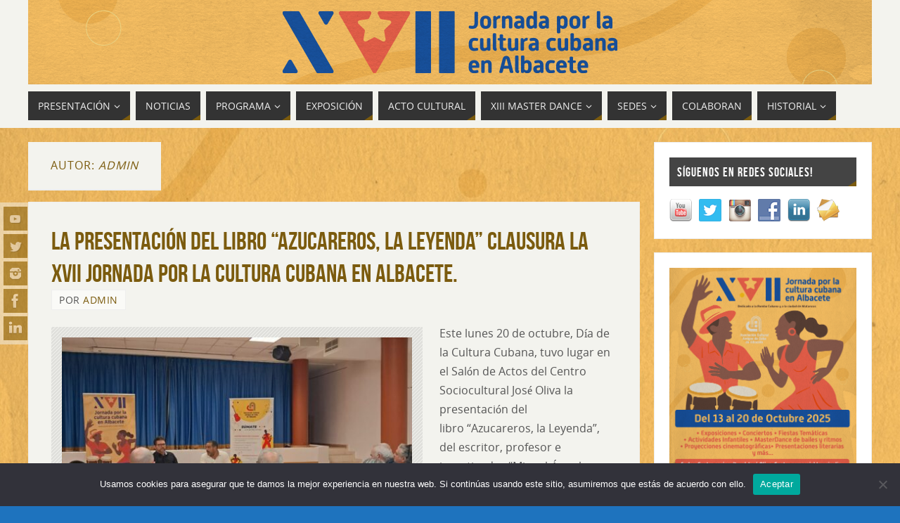

--- FILE ---
content_type: text/html; charset=UTF-8
request_url: https://jornadaporlaculturacubana.albaceteporcuba.com/author/admin/
body_size: 17664
content:
<!DOCTYPE html>
<html lang="es">
<head>
<meta name="viewport" content="width=device-width, user-scalable=yes, initial-scale=1.0, minimum-scale=1.0, maximum-scale=3.0">
<meta http-equiv="Content-Type" content="text/html; charset=UTF-8" />
<link rel="profile" href="http://gmpg.org/xfn/11" />
<link rel="pingback" href="https://jornadaporlaculturacubana.albaceteporcuba.com/xmlrpc.php" />
<meta name='robots' content='index, follow, max-image-preview:large, max-snippet:-1, max-video-preview:-1' />
	<style>img:is([sizes="auto" i], [sizes^="auto," i]) { contain-intrinsic-size: 3000px 1500px }</style>
	
	<!-- This site is optimized with the Yoast SEO plugin v26.1.1 - https://yoast.com/wordpress/plugins/seo/ -->
	<title>admin, autor en XVII Jornada por la Cultura Cubana en Albacete 2025</title>
	<link rel="canonical" href="https://jornadaporlaculturacubana.albaceteporcuba.com/author/admin/" />
	<link rel="next" href="https://jornadaporlaculturacubana.albaceteporcuba.com/author/admin/page/2/" />
	<meta property="og:locale" content="es_ES" />
	<meta property="og:type" content="profile" />
	<meta property="og:title" content="admin, autor en XVII Jornada por la Cultura Cubana en Albacete 2025" />
	<meta property="og:url" content="https://jornadaporlaculturacubana.albaceteporcuba.com/author/admin/" />
	<meta property="og:site_name" content="XVII Jornada por la Cultura Cubana en Albacete 2025" />
	<meta property="og:image" content="https://secure.gravatar.com/avatar/fac6b2869b7b6a398184629d1d81d0547acd63c90586fe85740c93259f423859?s=500&r=g" />
	<meta name="twitter:card" content="summary_large_image" />
	<script type="application/ld+json" class="yoast-schema-graph">{"@context":"https://schema.org","@graph":[{"@type":"ProfilePage","@id":"https://jornadaporlaculturacubana.albaceteporcuba.com/author/admin/","url":"https://jornadaporlaculturacubana.albaceteporcuba.com/author/admin/","name":"admin, autor en XVII Jornada por la Cultura Cubana en Albacete 2025","isPartOf":{"@id":"https://jornadaporlaculturacubana.albaceteporcuba.com/#website"},"primaryImageOfPage":{"@id":"https://jornadaporlaculturacubana.albaceteporcuba.com/author/admin/#primaryimage"},"image":{"@id":"https://jornadaporlaculturacubana.albaceteporcuba.com/author/admin/#primaryimage"},"thumbnailUrl":"https://jornadaporlaculturacubana.albaceteporcuba.com/wp-content/uploads/2025/10/WhatsApp-Image-2025-10-20-at-19.06.01-e1760980333795.jpeg","breadcrumb":{"@id":"https://jornadaporlaculturacubana.albaceteporcuba.com/author/admin/#breadcrumb"},"inLanguage":"es","potentialAction":[{"@type":"ReadAction","target":["https://jornadaporlaculturacubana.albaceteporcuba.com/author/admin/"]}]},{"@type":"ImageObject","inLanguage":"es","@id":"https://jornadaporlaculturacubana.albaceteporcuba.com/author/admin/#primaryimage","url":"https://jornadaporlaculturacubana.albaceteporcuba.com/wp-content/uploads/2025/10/WhatsApp-Image-2025-10-20-at-19.06.01-e1760980333795.jpeg","contentUrl":"https://jornadaporlaculturacubana.albaceteporcuba.com/wp-content/uploads/2025/10/WhatsApp-Image-2025-10-20-at-19.06.01-e1760980333795.jpeg","width":1200,"height":795},{"@type":"BreadcrumbList","@id":"https://jornadaporlaculturacubana.albaceteporcuba.com/author/admin/#breadcrumb","itemListElement":[{"@type":"ListItem","position":1,"name":"Portada","item":"https://jornadaporlaculturacubana.albaceteporcuba.com/"},{"@type":"ListItem","position":2,"name":"Archivo de admin"}]},{"@type":"WebSite","@id":"https://jornadaporlaculturacubana.albaceteporcuba.com/#website","url":"https://jornadaporlaculturacubana.albaceteporcuba.com/","name":"XVII Jornada por la Cultura Cubana en Albacete 2025","description":"","potentialAction":[{"@type":"SearchAction","target":{"@type":"EntryPoint","urlTemplate":"https://jornadaporlaculturacubana.albaceteporcuba.com/?s={search_term_string}"},"query-input":{"@type":"PropertyValueSpecification","valueRequired":true,"valueName":"search_term_string"}}],"inLanguage":"es"},{"@type":"Person","@id":"https://jornadaporlaculturacubana.albaceteporcuba.com/#/schema/person/0c9ad0a06f71a9c83065c9eebe213f42","name":"admin","image":{"@type":"ImageObject","inLanguage":"es","@id":"https://jornadaporlaculturacubana.albaceteporcuba.com/#/schema/person/image/","url":"https://secure.gravatar.com/avatar/fac6b2869b7b6a398184629d1d81d0547acd63c90586fe85740c93259f423859?s=96&r=g","contentUrl":"https://secure.gravatar.com/avatar/fac6b2869b7b6a398184629d1d81d0547acd63c90586fe85740c93259f423859?s=96&r=g","caption":"admin"},"mainEntityOfPage":{"@id":"https://jornadaporlaculturacubana.albaceteporcuba.com/author/admin/"}}]}</script>
	<!-- / Yoast SEO plugin. -->


<link rel='dns-prefetch' href='//static.addtoany.com' />
<link rel="alternate" type="application/rss+xml" title="XVII Jornada por la Cultura Cubana en Albacete 2025 &raquo; Feed" href="https://jornadaporlaculturacubana.albaceteporcuba.com/feed/" />
<link rel="alternate" type="application/rss+xml" title="XVII Jornada por la Cultura Cubana en Albacete 2025 &raquo; Feed de los comentarios" href="https://jornadaporlaculturacubana.albaceteporcuba.com/comments/feed/" />
<link rel="alternate" type="application/rss+xml" title="XVII Jornada por la Cultura Cubana en Albacete 2025 &raquo; Feed de entradas de admin" href="https://jornadaporlaculturacubana.albaceteporcuba.com/author/admin/feed/" />
<script type="text/javascript">
/* <![CDATA[ */
window._wpemojiSettings = {"baseUrl":"https:\/\/s.w.org\/images\/core\/emoji\/16.0.1\/72x72\/","ext":".png","svgUrl":"https:\/\/s.w.org\/images\/core\/emoji\/16.0.1\/svg\/","svgExt":".svg","source":{"concatemoji":"https:\/\/jornadaporlaculturacubana.albaceteporcuba.com\/wp-includes\/js\/wp-emoji-release.min.js?ver=6.8.3"}};
/*! This file is auto-generated */
!function(s,n){var o,i,e;function c(e){try{var t={supportTests:e,timestamp:(new Date).valueOf()};sessionStorage.setItem(o,JSON.stringify(t))}catch(e){}}function p(e,t,n){e.clearRect(0,0,e.canvas.width,e.canvas.height),e.fillText(t,0,0);var t=new Uint32Array(e.getImageData(0,0,e.canvas.width,e.canvas.height).data),a=(e.clearRect(0,0,e.canvas.width,e.canvas.height),e.fillText(n,0,0),new Uint32Array(e.getImageData(0,0,e.canvas.width,e.canvas.height).data));return t.every(function(e,t){return e===a[t]})}function u(e,t){e.clearRect(0,0,e.canvas.width,e.canvas.height),e.fillText(t,0,0);for(var n=e.getImageData(16,16,1,1),a=0;a<n.data.length;a++)if(0!==n.data[a])return!1;return!0}function f(e,t,n,a){switch(t){case"flag":return n(e,"\ud83c\udff3\ufe0f\u200d\u26a7\ufe0f","\ud83c\udff3\ufe0f\u200b\u26a7\ufe0f")?!1:!n(e,"\ud83c\udde8\ud83c\uddf6","\ud83c\udde8\u200b\ud83c\uddf6")&&!n(e,"\ud83c\udff4\udb40\udc67\udb40\udc62\udb40\udc65\udb40\udc6e\udb40\udc67\udb40\udc7f","\ud83c\udff4\u200b\udb40\udc67\u200b\udb40\udc62\u200b\udb40\udc65\u200b\udb40\udc6e\u200b\udb40\udc67\u200b\udb40\udc7f");case"emoji":return!a(e,"\ud83e\udedf")}return!1}function g(e,t,n,a){var r="undefined"!=typeof WorkerGlobalScope&&self instanceof WorkerGlobalScope?new OffscreenCanvas(300,150):s.createElement("canvas"),o=r.getContext("2d",{willReadFrequently:!0}),i=(o.textBaseline="top",o.font="600 32px Arial",{});return e.forEach(function(e){i[e]=t(o,e,n,a)}),i}function t(e){var t=s.createElement("script");t.src=e,t.defer=!0,s.head.appendChild(t)}"undefined"!=typeof Promise&&(o="wpEmojiSettingsSupports",i=["flag","emoji"],n.supports={everything:!0,everythingExceptFlag:!0},e=new Promise(function(e){s.addEventListener("DOMContentLoaded",e,{once:!0})}),new Promise(function(t){var n=function(){try{var e=JSON.parse(sessionStorage.getItem(o));if("object"==typeof e&&"number"==typeof e.timestamp&&(new Date).valueOf()<e.timestamp+604800&&"object"==typeof e.supportTests)return e.supportTests}catch(e){}return null}();if(!n){if("undefined"!=typeof Worker&&"undefined"!=typeof OffscreenCanvas&&"undefined"!=typeof URL&&URL.createObjectURL&&"undefined"!=typeof Blob)try{var e="postMessage("+g.toString()+"("+[JSON.stringify(i),f.toString(),p.toString(),u.toString()].join(",")+"));",a=new Blob([e],{type:"text/javascript"}),r=new Worker(URL.createObjectURL(a),{name:"wpTestEmojiSupports"});return void(r.onmessage=function(e){c(n=e.data),r.terminate(),t(n)})}catch(e){}c(n=g(i,f,p,u))}t(n)}).then(function(e){for(var t in e)n.supports[t]=e[t],n.supports.everything=n.supports.everything&&n.supports[t],"flag"!==t&&(n.supports.everythingExceptFlag=n.supports.everythingExceptFlag&&n.supports[t]);n.supports.everythingExceptFlag=n.supports.everythingExceptFlag&&!n.supports.flag,n.DOMReady=!1,n.readyCallback=function(){n.DOMReady=!0}}).then(function(){return e}).then(function(){var e;n.supports.everything||(n.readyCallback(),(e=n.source||{}).concatemoji?t(e.concatemoji):e.wpemoji&&e.twemoji&&(t(e.twemoji),t(e.wpemoji)))}))}((window,document),window._wpemojiSettings);
/* ]]> */
</script>
<style id='wp-emoji-styles-inline-css' type='text/css'>

	img.wp-smiley, img.emoji {
		display: inline !important;
		border: none !important;
		box-shadow: none !important;
		height: 1em !important;
		width: 1em !important;
		margin: 0 0.07em !important;
		vertical-align: -0.1em !important;
		background: none !important;
		padding: 0 !important;
	}
</style>
<link rel='stylesheet' id='wp-block-library-css' href='https://jornadaporlaculturacubana.albaceteporcuba.com/wp-includes/css/dist/block-library/style.min.css?ver=6.8.3' type='text/css' media='all' />
<style id='classic-theme-styles-inline-css' type='text/css'>
/*! This file is auto-generated */
.wp-block-button__link{color:#fff;background-color:#32373c;border-radius:9999px;box-shadow:none;text-decoration:none;padding:calc(.667em + 2px) calc(1.333em + 2px);font-size:1.125em}.wp-block-file__button{background:#32373c;color:#fff;text-decoration:none}
</style>
<style id='global-styles-inline-css' type='text/css'>
:root{--wp--preset--aspect-ratio--square: 1;--wp--preset--aspect-ratio--4-3: 4/3;--wp--preset--aspect-ratio--3-4: 3/4;--wp--preset--aspect-ratio--3-2: 3/2;--wp--preset--aspect-ratio--2-3: 2/3;--wp--preset--aspect-ratio--16-9: 16/9;--wp--preset--aspect-ratio--9-16: 9/16;--wp--preset--color--black: #000000;--wp--preset--color--cyan-bluish-gray: #abb8c3;--wp--preset--color--white: #ffffff;--wp--preset--color--pale-pink: #f78da7;--wp--preset--color--vivid-red: #cf2e2e;--wp--preset--color--luminous-vivid-orange: #ff6900;--wp--preset--color--luminous-vivid-amber: #fcb900;--wp--preset--color--light-green-cyan: #7bdcb5;--wp--preset--color--vivid-green-cyan: #00d084;--wp--preset--color--pale-cyan-blue: #8ed1fc;--wp--preset--color--vivid-cyan-blue: #0693e3;--wp--preset--color--vivid-purple: #9b51e0;--wp--preset--gradient--vivid-cyan-blue-to-vivid-purple: linear-gradient(135deg,rgba(6,147,227,1) 0%,rgb(155,81,224) 100%);--wp--preset--gradient--light-green-cyan-to-vivid-green-cyan: linear-gradient(135deg,rgb(122,220,180) 0%,rgb(0,208,130) 100%);--wp--preset--gradient--luminous-vivid-amber-to-luminous-vivid-orange: linear-gradient(135deg,rgba(252,185,0,1) 0%,rgba(255,105,0,1) 100%);--wp--preset--gradient--luminous-vivid-orange-to-vivid-red: linear-gradient(135deg,rgba(255,105,0,1) 0%,rgb(207,46,46) 100%);--wp--preset--gradient--very-light-gray-to-cyan-bluish-gray: linear-gradient(135deg,rgb(238,238,238) 0%,rgb(169,184,195) 100%);--wp--preset--gradient--cool-to-warm-spectrum: linear-gradient(135deg,rgb(74,234,220) 0%,rgb(151,120,209) 20%,rgb(207,42,186) 40%,rgb(238,44,130) 60%,rgb(251,105,98) 80%,rgb(254,248,76) 100%);--wp--preset--gradient--blush-light-purple: linear-gradient(135deg,rgb(255,206,236) 0%,rgb(152,150,240) 100%);--wp--preset--gradient--blush-bordeaux: linear-gradient(135deg,rgb(254,205,165) 0%,rgb(254,45,45) 50%,rgb(107,0,62) 100%);--wp--preset--gradient--luminous-dusk: linear-gradient(135deg,rgb(255,203,112) 0%,rgb(199,81,192) 50%,rgb(65,88,208) 100%);--wp--preset--gradient--pale-ocean: linear-gradient(135deg,rgb(255,245,203) 0%,rgb(182,227,212) 50%,rgb(51,167,181) 100%);--wp--preset--gradient--electric-grass: linear-gradient(135deg,rgb(202,248,128) 0%,rgb(113,206,126) 100%);--wp--preset--gradient--midnight: linear-gradient(135deg,rgb(2,3,129) 0%,rgb(40,116,252) 100%);--wp--preset--font-size--small: 13px;--wp--preset--font-size--medium: 20px;--wp--preset--font-size--large: 36px;--wp--preset--font-size--x-large: 42px;--wp--preset--spacing--20: 0.44rem;--wp--preset--spacing--30: 0.67rem;--wp--preset--spacing--40: 1rem;--wp--preset--spacing--50: 1.5rem;--wp--preset--spacing--60: 2.25rem;--wp--preset--spacing--70: 3.38rem;--wp--preset--spacing--80: 5.06rem;--wp--preset--shadow--natural: 6px 6px 9px rgba(0, 0, 0, 0.2);--wp--preset--shadow--deep: 12px 12px 50px rgba(0, 0, 0, 0.4);--wp--preset--shadow--sharp: 6px 6px 0px rgba(0, 0, 0, 0.2);--wp--preset--shadow--outlined: 6px 6px 0px -3px rgba(255, 255, 255, 1), 6px 6px rgba(0, 0, 0, 1);--wp--preset--shadow--crisp: 6px 6px 0px rgba(0, 0, 0, 1);}:where(.is-layout-flex){gap: 0.5em;}:where(.is-layout-grid){gap: 0.5em;}body .is-layout-flex{display: flex;}.is-layout-flex{flex-wrap: wrap;align-items: center;}.is-layout-flex > :is(*, div){margin: 0;}body .is-layout-grid{display: grid;}.is-layout-grid > :is(*, div){margin: 0;}:where(.wp-block-columns.is-layout-flex){gap: 2em;}:where(.wp-block-columns.is-layout-grid){gap: 2em;}:where(.wp-block-post-template.is-layout-flex){gap: 1.25em;}:where(.wp-block-post-template.is-layout-grid){gap: 1.25em;}.has-black-color{color: var(--wp--preset--color--black) !important;}.has-cyan-bluish-gray-color{color: var(--wp--preset--color--cyan-bluish-gray) !important;}.has-white-color{color: var(--wp--preset--color--white) !important;}.has-pale-pink-color{color: var(--wp--preset--color--pale-pink) !important;}.has-vivid-red-color{color: var(--wp--preset--color--vivid-red) !important;}.has-luminous-vivid-orange-color{color: var(--wp--preset--color--luminous-vivid-orange) !important;}.has-luminous-vivid-amber-color{color: var(--wp--preset--color--luminous-vivid-amber) !important;}.has-light-green-cyan-color{color: var(--wp--preset--color--light-green-cyan) !important;}.has-vivid-green-cyan-color{color: var(--wp--preset--color--vivid-green-cyan) !important;}.has-pale-cyan-blue-color{color: var(--wp--preset--color--pale-cyan-blue) !important;}.has-vivid-cyan-blue-color{color: var(--wp--preset--color--vivid-cyan-blue) !important;}.has-vivid-purple-color{color: var(--wp--preset--color--vivid-purple) !important;}.has-black-background-color{background-color: var(--wp--preset--color--black) !important;}.has-cyan-bluish-gray-background-color{background-color: var(--wp--preset--color--cyan-bluish-gray) !important;}.has-white-background-color{background-color: var(--wp--preset--color--white) !important;}.has-pale-pink-background-color{background-color: var(--wp--preset--color--pale-pink) !important;}.has-vivid-red-background-color{background-color: var(--wp--preset--color--vivid-red) !important;}.has-luminous-vivid-orange-background-color{background-color: var(--wp--preset--color--luminous-vivid-orange) !important;}.has-luminous-vivid-amber-background-color{background-color: var(--wp--preset--color--luminous-vivid-amber) !important;}.has-light-green-cyan-background-color{background-color: var(--wp--preset--color--light-green-cyan) !important;}.has-vivid-green-cyan-background-color{background-color: var(--wp--preset--color--vivid-green-cyan) !important;}.has-pale-cyan-blue-background-color{background-color: var(--wp--preset--color--pale-cyan-blue) !important;}.has-vivid-cyan-blue-background-color{background-color: var(--wp--preset--color--vivid-cyan-blue) !important;}.has-vivid-purple-background-color{background-color: var(--wp--preset--color--vivid-purple) !important;}.has-black-border-color{border-color: var(--wp--preset--color--black) !important;}.has-cyan-bluish-gray-border-color{border-color: var(--wp--preset--color--cyan-bluish-gray) !important;}.has-white-border-color{border-color: var(--wp--preset--color--white) !important;}.has-pale-pink-border-color{border-color: var(--wp--preset--color--pale-pink) !important;}.has-vivid-red-border-color{border-color: var(--wp--preset--color--vivid-red) !important;}.has-luminous-vivid-orange-border-color{border-color: var(--wp--preset--color--luminous-vivid-orange) !important;}.has-luminous-vivid-amber-border-color{border-color: var(--wp--preset--color--luminous-vivid-amber) !important;}.has-light-green-cyan-border-color{border-color: var(--wp--preset--color--light-green-cyan) !important;}.has-vivid-green-cyan-border-color{border-color: var(--wp--preset--color--vivid-green-cyan) !important;}.has-pale-cyan-blue-border-color{border-color: var(--wp--preset--color--pale-cyan-blue) !important;}.has-vivid-cyan-blue-border-color{border-color: var(--wp--preset--color--vivid-cyan-blue) !important;}.has-vivid-purple-border-color{border-color: var(--wp--preset--color--vivid-purple) !important;}.has-vivid-cyan-blue-to-vivid-purple-gradient-background{background: var(--wp--preset--gradient--vivid-cyan-blue-to-vivid-purple) !important;}.has-light-green-cyan-to-vivid-green-cyan-gradient-background{background: var(--wp--preset--gradient--light-green-cyan-to-vivid-green-cyan) !important;}.has-luminous-vivid-amber-to-luminous-vivid-orange-gradient-background{background: var(--wp--preset--gradient--luminous-vivid-amber-to-luminous-vivid-orange) !important;}.has-luminous-vivid-orange-to-vivid-red-gradient-background{background: var(--wp--preset--gradient--luminous-vivid-orange-to-vivid-red) !important;}.has-very-light-gray-to-cyan-bluish-gray-gradient-background{background: var(--wp--preset--gradient--very-light-gray-to-cyan-bluish-gray) !important;}.has-cool-to-warm-spectrum-gradient-background{background: var(--wp--preset--gradient--cool-to-warm-spectrum) !important;}.has-blush-light-purple-gradient-background{background: var(--wp--preset--gradient--blush-light-purple) !important;}.has-blush-bordeaux-gradient-background{background: var(--wp--preset--gradient--blush-bordeaux) !important;}.has-luminous-dusk-gradient-background{background: var(--wp--preset--gradient--luminous-dusk) !important;}.has-pale-ocean-gradient-background{background: var(--wp--preset--gradient--pale-ocean) !important;}.has-electric-grass-gradient-background{background: var(--wp--preset--gradient--electric-grass) !important;}.has-midnight-gradient-background{background: var(--wp--preset--gradient--midnight) !important;}.has-small-font-size{font-size: var(--wp--preset--font-size--small) !important;}.has-medium-font-size{font-size: var(--wp--preset--font-size--medium) !important;}.has-large-font-size{font-size: var(--wp--preset--font-size--large) !important;}.has-x-large-font-size{font-size: var(--wp--preset--font-size--x-large) !important;}
:where(.wp-block-post-template.is-layout-flex){gap: 1.25em;}:where(.wp-block-post-template.is-layout-grid){gap: 1.25em;}
:where(.wp-block-columns.is-layout-flex){gap: 2em;}:where(.wp-block-columns.is-layout-grid){gap: 2em;}
:root :where(.wp-block-pullquote){font-size: 1.5em;line-height: 1.6;}
</style>
<link rel='stylesheet' id='contact-form-7-css' href='https://jornadaporlaculturacubana.albaceteporcuba.com/wp-content/plugins/contact-form-7/includes/css/styles.css?ver=6.1.4' type='text/css' media='all' />
<link rel='stylesheet' id='cookie-notice-front-css' href='https://jornadaporlaculturacubana.albaceteporcuba.com/wp-content/plugins/cookie-notice/css/front.min.css?ver=2.5.7' type='text/css' media='all' />
<link rel='stylesheet' id='foobox-free-min-css' href='https://jornadaporlaculturacubana.albaceteporcuba.com/wp-content/plugins/foobox-image-lightbox/free/css/foobox.free.min.css?ver=2.7.35' type='text/css' media='all' />
<link rel='stylesheet' id='social-widget-css' href='https://jornadaporlaculturacubana.albaceteporcuba.com/wp-content/plugins/social-media-widget/social_widget.css?ver=6.8.3' type='text/css' media='all' />
<link rel='stylesheet' id='parabola-fonts-css' href='https://jornadaporlaculturacubana.albaceteporcuba.com/wp-content/themes/parabola/fonts/fontfaces.css?ver=2.4.2' type='text/css' media='all' />
<link rel='stylesheet' id='parabola-style-css' href='https://jornadaporlaculturacubana.albaceteporcuba.com/wp-content/themes/parabola/style.css?ver=2.4.2' type='text/css' media='all' />
<style id='parabola-style-inline-css' type='text/css'>
#header, #main, .topmenu, #colophon, #footer2-inner { max-width: 1200px; } #container.one-column { } #container.two-columns-right #secondary { width:310px; float:right; } #container.two-columns-right #content { width:870px; float:left; } /*fallback*/ #container.two-columns-right #content { width:calc(100% - 330px); float:left; } #container.two-columns-left #primary { width:310px; float:left; } #container.two-columns-left #content { width:870px; float:right; } /*fallback*/ #container.two-columns-left #content { width:-moz-calc(100% - 330px); float:right; width:-webkit-calc(100% - 330px); width:calc(100% - 330px); } #container.three-columns-right .sidey { width:155px; float:left; } #container.three-columns-right #primary { margin-left:20px; margin-right:20px; } #container.three-columns-right #content { width:850px; float:left; } /*fallback*/ #container.three-columns-right #content { width:-moz-calc(100% - 350px); float:left; width:-webkit-calc(100% - 350px); width:calc(100% - 350px);} #container.three-columns-left .sidey { width:155px; float:left; } #container.three-columns-left #secondary {margin-left:20px; margin-right:20px; } #container.three-columns-left #content { width:850px; float:right;} /*fallback*/ #container.three-columns-left #content { width:-moz-calc(100% - 350px); float:right; width:-webkit-calc(100% - 350px); width:calc(100% - 350px); } #container.three-columns-sided .sidey { width:155px; float:left; } #container.three-columns-sided #secondary { float:right; } #container.three-columns-sided #content { width:850px; float:right; /*fallback*/ width:-moz-calc(100% - 350px); float:right; width:-webkit-calc(100% - 350px); float:right; width:calc(100% - 350px); float:right; margin: 0 175px 0 -1200px; } body { font-family: "Open Sans"; } #content h1.entry-title a, #content h2.entry-title a, #content h1.entry-title , #content h2.entry-title, #frontpage .nivo-caption h3, .column-header-image, .column-header-noimage, .columnmore { font-family: "Bebas Neue"; } .widget-title, .widget-title a { line-height: normal; font-family: "Bebas Neue"; } .entry-content h1, .entry-content h2, .entry-content h3, .entry-content h4, .entry-content h5, .entry-content h6, h3#comments-title, #comments #reply-title { font-family: "Yanone Kaffeesatz Regular"; } #site-title span a { font-family: "Bebas Neue"; } #access ul li a, #access ul li a span { font-family: "Open Sans"; } body { color: #555555; background-color: #F3F3EE } a { color: #7b5b0e; } a:hover { color: #f4e845; } #header-full { background-color: #F3F3EE; } #site-title span a { color:#1a70f4; } #site-description { color:#60604d; } .socials a { background-color: #7b5b0e; } .socials .socials-hover { background-color: #333333; } .breadcrumbs:before { border-color: transparent transparent transparent #555555; } #access a, #nav-toggle span { color: #EEEEEE; background-color: #333333; } @media (max-width: 650px) { #access, #nav-toggle { background-color: #333333; } } #access a:hover { color: #E6AC27; background-color: #444444; } #access > .menu > ul > li > a:after, #access > .menu > ul ul:after { border-color: transparent transparent #7b5b0e transparent; } #access ul li:hover a:after { border-bottom-color:#f4e845;} #access ul li.current_page_item > a, #access ul li.current-menu-item > a, /*#access ul li.current_page_parent > a, #access ul li.current-menu-parent > a,*/ #access ul li.current_page_ancestor > a, #access ul li.current-menu-ancestor > a { color: #ffffff; background-color: #000000; } #access ul li.current_page_item > a:hover, #access ul li.current-menu-item > a:hover, /*#access ul li.current_page_parent > a:hover, #access ul li.current-menu-parent > a:hover,*/ #access ul li.current_page_ancestor > a:hover, #access ul li.current-menu-ancestor > a:hover { color: #E6AC27; } #access ul ul { box-shadow: 3px 3px 0 rgba(102,102,102,0.3); } .topmenu ul li a { color: ; } .topmenu ul li a:after { border-color: #7b5b0e transparent transparent transparent; } .topmenu ul li a:hover:after {border-top-color:#f4e845} .topmenu ul li a:hover { color: #BF4D28; background-color: ; } div.post, div.page, div.hentry, div.product, div[class^='post-'], #comments, .comments, .column-text, .column-image, #srights, #slefts, #front-text3, #front-text4, .page-title, .page-header, article.post, article.page, article.hentry, .contentsearch, #author-info, #nav-below, .yoyo > li, .woocommerce #mainwoo { background-color: #F3F3EE; } div.post, div.page, div.hentry, .sidey .widget-container, #comments, .commentlist .comment-body, article.post, article.page, article.hentry, #nav-below, .page-header, .yoyo > li, #front-text3, #front-text4 { border-color: #EEEEEE; } #author-info, #entry-author-info { border-color: #F7F7F7; } #entry-author-info #author-avatar, #author-info #author-avatar { border-color: #EEEEEE; } article.sticky:hover { border-color: rgba(244,232,69,.6); } .sidey .widget-container { color: #333333; background-color: #FFFFFF; } .sidey .widget-title { color: #FFFFFF; background-color: #444444; } .sidey .widget-title:after { border-color: transparent transparent #7b5b0e; } .sidey .widget-container a { color: #7b5b0e; } .sidey .widget-container a:hover { color: #f4e845; } .entry-content h1, .entry-content h2, .entry-content h3, .entry-content h4, .entry-content h5, .entry-content h6 { color: #FFFFFF; } .entry-title, .entry-title a, .page-title { color: #7b5b0e; } .entry-title a:hover { color: #000000; } #content h3.entry-format { color: #EEEEEE; background-color: #333333; border-color: #333333; } #content h3.entry-format { color: #EEEEEE; background-color: #333333; border-color: #333333; } .comments-link { background-color: #F7F7F7; } .comments-link:before { border-color: #F7F7F7 transparent transparent; } #footer { color: #AAAAAA; background-color: #1A1917; } #footer2 { color: #AAAAAA; background-color: #131211; border-color:rgba(243,243,238,.1); } #footer a { color: #7b5b0e; } #footer a:hover { color: #f4e845; } #footer2 a { color: #7b5b0e; } #footer2 a:hover { color: #f4e845; } #footer .widget-container { color: #333333; background-color: #FFFFFF; } #footer .widget-title { color: #FFFFFF; background-color: #444444; } #footer .widget-title:after { border-color: transparent transparent #7b5b0e; } .footermenu ul li a:after { border-color: transparent transparent #7b5b0e transparent; } a.continue-reading-link { color:#EEEEEE !important; background:#333333; border-color:#EEEEEE; } a.continue-reading-link:hover { background-color:#7b5b0e; } .button, #respond .form-submit input#submit { background-color: #F7F7F7; border-color: #EEEEEE; } .button:hover, #respond .form-submit input#submit:hover { border-color: #CCCCCC; } .entry-content tr th, .entry-content thead th { color: #F3F3EE; background-color: #FFFFFF; } .entry-content fieldset, .entry-content tr td { border-color: #CCCCCC; } hr { background-color: #CCCCCC; } input[type="text"], input[type="password"], input[type="email"], textarea, select, input[type="color"],input[type="date"],input[type="datetime"],input[type="datetime-local"],input[type="month"],input[type="number"],input[type="range"], input[type="search"],input[type="tel"],input[type="time"],input[type="url"],input[type="week"] { background-color: #F7F7F7; border-color: #CCCCCC #EEEEEE #EEEEEE #CCCCCC; color: #555555; } input[type="submit"], input[type="reset"] { color: #555555; background-color: #F7F7F7; border-color: #EEEEEE;} input[type="text"]:hover, input[type="password"]:hover, input[type="email"]:hover, textarea:hover, input[type="color"]:hover, input[type="date"]:hover, input[type="datetime"]:hover, input[type="datetime-local"]:hover, input[type="month"]:hover, input[type="number"]:hover, input[type="range"]:hover, input[type="search"]:hover, input[type="tel"]:hover, input[type="time"]:hover, input[type="url"]:hover, input[type="week"]:hover { background-color: rgb(247,247,247); background-color: rgba(247,247,247,0.4); } .entry-content code { border-color: #CCCCCC; background-color: #F7F7F7; } .entry-content pre { background-color: #F7F7F7; } .entry-content blockquote { border-color: #7b5b0e; background-color: #F7F7F7; } abbr, acronym { border-color: #555555; } span.edit-link { color: #555555; background-color: #EEEEEE; border-color: #F7F7F7; } .meta-border .entry-meta span, .meta-border .entry-utility span.bl_posted { border-color: #F7F7F7; } .meta-accented .entry-meta span, .meta-accented .entry-utility span.bl_posted { background-color: #EEEEEE; border-color: #F7F7F7; } .comment-meta a { color: #999999; } .comment-author { background-color: #F7F7F7; } .comment-details:after { border-color: transparent transparent transparent #F7F7F7; } .comment:hover > div > .comment-author { background-color: #EEEEEE; } .comment:hover > div > .comment-author .comment-details:after { border-color: transparent transparent transparent #EEEEEE; } #respond .form-allowed-tags { color: #999999; } .comment .reply a { border-color: #EEEEEE; color: #555555;} .comment .reply a:hover { background-color: #EEEEEE } .nav-next a:hover, .nav-previous a:hover {background: #F7F7F7} .pagination .current { font-weight: bold; } .pagination span, .pagination a { background-color: #F3F3EE; } .pagination a:hover { background-color: #333333;color:#7b5b0e} .page-link em {background-color: #333333; color:#7b5b0e;} .page-link a em {color:#f4e845;} .page-link a:hover em {background-color:#444444;} #searchform input[type="text"] {color:#999999;} #toTop {border-color:transparent transparent #131211;} #toTop:after {border-color:transparent transparent #F3F3EE;} #toTop:hover:after {border-bottom-color:#7b5b0e;} .caption-accented .wp-caption { background-color:rgb(123,91,14); background-color:rgba(123,91,14,0.8); color:#F3F3EE} .meta-themed .entry-meta span { color: #999999; background-color: #F7F7F7; border-color: #EEEEEE; } .meta-themed .entry-meta span:hover { background-color: #EEEEEE; } .meta-themed .entry-meta span a:hover { color: #555555; } .entry-content, .entry-summary, #front-text3, #front-text4 { text-align:Default ; } html { font-size:16px; line-height:1.7em; } #bg_image {display:block;margin:0 auto;} #content h1.entry-title, #content h2.entry-title { font-size:36px ;} .widget-title, .widget-title a { font-size:18px ;} .entry-content h1 { font-size: 2.899em; } #frontpage h1 { font-size: 2.249em; } .entry-content h2 { font-size: 2.548em; } #frontpage h2 { font-size: 1.898em; } .entry-content h3 { font-size: 2.197em; } #frontpage h3 { font-size: 1.547em; } .entry-content h4 { font-size: 1.846em; } #frontpage h4 { font-size: 1.196em; } .entry-content h5 { font-size: 1.495em; } #frontpage h5 { font-size: 0.845em; } .entry-content h6 { font-size: 1.144em; } #frontpage h6 { font-size: 0.494em; } #site-title span a { font-size:48px ;} #access ul li a { font-size:14px ;} #access ul ul ul a {font-size:12px;} #respond .form-allowed-tags { display:none;} .nocomments, .nocomments2 {display:none;} .comments-link span { display:none;} #header-container > div:first-child { margin:40px 0 0 0px;} article.post .comments-link { display:none; } .entry-meta span.bl_categ { display:none; } .entry-meta .footer-tags, .entry-utility .footer-tags { display:none; } .entry-content p, .entry-content ul, .entry-content ol, .entry-content dd, .entry-content pre, .entry-content hr, .commentlist p { margin-bottom: 1.0em; } #header-widget-area { width: 33%; } #branding { height:120px; } @media (max-width: 1920px) {#branding, #bg_image { height:auto; max-width:100%; min-height:inherit !important; } } @media (max-width: 800px) { #content h1.entry-title, #content h2.entry-title { font-size:34.2px ; } #site-title span a { font-size:43.2px;} } @media (max-width: 650px) { #content h1.entry-title, #content h2.entry-title {font-size:32.4px ;} #site-title span a { font-size:38.4px;} } @media (max-width: 480px) { #site-title span a { font-size:28.8px;} } 
/* Parabola Custom CSS */
</style>
<link rel='stylesheet' id='parabola-mobile-css' href='https://jornadaporlaculturacubana.albaceteporcuba.com/wp-content/themes/parabola/styles/style-mobile.css?ver=2.4.2' type='text/css' media='all' />
<link rel='stylesheet' id='addtoany-css' href='https://jornadaporlaculturacubana.albaceteporcuba.com/wp-content/plugins/add-to-any/addtoany.min.css?ver=1.16' type='text/css' media='all' />
<script type="text/javascript" id="addtoany-core-js-before">
/* <![CDATA[ */
window.a2a_config=window.a2a_config||{};a2a_config.callbacks=[];a2a_config.overlays=[];a2a_config.templates={};a2a_localize = {
	Share: "Compartir",
	Save: "Guardar",
	Subscribe: "Suscribir",
	Email: "Correo electrónico",
	Bookmark: "Marcador",
	ShowAll: "Mostrar todo",
	ShowLess: "Mostrar menos",
	FindServices: "Encontrar servicio(s)",
	FindAnyServiceToAddTo: "Encuentra al instante cualquier servicio para añadir a",
	PoweredBy: "Funciona con",
	ShareViaEmail: "Compartir por correo electrónico",
	SubscribeViaEmail: "Suscribirse a través de correo electrónico",
	BookmarkInYourBrowser: "Añadir a marcadores de tu navegador",
	BookmarkInstructions: "Presiona «Ctrl+D» o «\u2318+D» para añadir esta página a marcadores",
	AddToYourFavorites: "Añadir a tus favoritos",
	SendFromWebOrProgram: "Enviar desde cualquier dirección o programa de correo electrónico ",
	EmailProgram: "Programa de correo electrónico",
	More: "Más&#8230;",
	ThanksForSharing: "¡Gracias por compartir!",
	ThanksForFollowing: "¡Gracias por seguirnos!"
};
/* ]]> */
</script>
<script type="text/javascript" defer src="https://static.addtoany.com/menu/page.js" id="addtoany-core-js"></script>
<script type="text/javascript" src="https://jornadaporlaculturacubana.albaceteporcuba.com/wp-includes/js/jquery/jquery.min.js?ver=3.7.1" id="jquery-core-js"></script>
<script type="text/javascript" src="https://jornadaporlaculturacubana.albaceteporcuba.com/wp-includes/js/jquery/jquery-migrate.min.js?ver=3.4.1" id="jquery-migrate-js"></script>
<script type="text/javascript" defer src="https://jornadaporlaculturacubana.albaceteporcuba.com/wp-content/plugins/add-to-any/addtoany.min.js?ver=1.1" id="addtoany-jquery-js"></script>
<script type="text/javascript" id="cookie-notice-front-js-before">
/* <![CDATA[ */
var cnArgs = {"ajaxUrl":"https:\/\/jornadaporlaculturacubana.albaceteporcuba.com\/wp-admin\/admin-ajax.php","nonce":"6e2e8d39e0","hideEffect":"fade","position":"bottom","onScroll":false,"onScrollOffset":100,"onClick":false,"cookieName":"cookie_notice_accepted","cookieTime":2592000,"cookieTimeRejected":2592000,"globalCookie":false,"redirection":false,"cache":false,"revokeCookies":false,"revokeCookiesOpt":"automatic"};
/* ]]> */
</script>
<script type="text/javascript" src="https://jornadaporlaculturacubana.albaceteporcuba.com/wp-content/plugins/cookie-notice/js/front.min.js?ver=2.5.7" id="cookie-notice-front-js"></script>
<script type="text/javascript" id="parabola-frontend-js-extra">
/* <![CDATA[ */
var parabola_settings = {"masonry":"0","magazine":"0","mobile":"1","fitvids":"1"};
/* ]]> */
</script>
<script type="text/javascript" src="https://jornadaporlaculturacubana.albaceteporcuba.com/wp-content/themes/parabola/js/frontend.js?ver=2.4.2" id="parabola-frontend-js"></script>
<script type="text/javascript" id="foobox-free-min-js-before">
/* <![CDATA[ */
/* Run FooBox FREE (v2.7.35) */
var FOOBOX = window.FOOBOX = {
	ready: true,
	disableOthers: false,
	o: {wordpress: { enabled: true }, countMessage:'image %index of %total', captions: { dataTitle: ["captionTitle","title"], dataDesc: ["captionDesc","description"] }, rel: '', excludes:'.fbx-link,.nofoobox,.nolightbox,a[href*="pinterest.com/pin/create/button/"]', affiliate : { enabled: false }, error: "No se ha podido cargar este elemento."},
	selectors: [
		".gallery", ".wp-block-gallery", ".wp-caption", ".wp-block-image", "a:has(img[class*=wp-image-])", ".post a:has(img[class*=wp-image-])", ".foobox"
	],
	pre: function( $ ){
		// Custom JavaScript (Pre)
		
	},
	post: function( $ ){
		// Custom JavaScript (Post)
		
		// Custom Captions Code
		
	},
	custom: function( $ ){
		// Custom Extra JS
		
	}
};
/* ]]> */
</script>
<script type="text/javascript" src="https://jornadaporlaculturacubana.albaceteporcuba.com/wp-content/plugins/foobox-image-lightbox/free/js/foobox.free.min.js?ver=2.7.35" id="foobox-free-min-js"></script>
<link rel="https://api.w.org/" href="https://jornadaporlaculturacubana.albaceteporcuba.com/wp-json/" /><link rel="alternate" title="JSON" type="application/json" href="https://jornadaporlaculturacubana.albaceteporcuba.com/wp-json/wp/v2/users/1" /><link rel="EditURI" type="application/rsd+xml" title="RSD" href="https://jornadaporlaculturacubana.albaceteporcuba.com/xmlrpc.php?rsd" />
<meta name="generator" content="WordPress 6.8.3" />
<link rel="stylesheet" href="https://jornadaporlaculturacubana.albaceteporcuba.com/wp-content/plugins/slimbox-plugin/slimbox/slimbox.css" type="text/css" media="screen" />
<script type="text/javascript" src="https://jornadaporlaculturacubana.albaceteporcuba.com/wp-content/plugins/slimbox-plugin/slimbox/mootools.x.js"></script>
<script type="text/javascript" src="https://jornadaporlaculturacubana.albaceteporcuba.com/wp-content/plugins/slimbox-plugin/slimbox/slimbox.js"></script>
<style type="text/css" id="custom-background-css">
body.custom-background { background-color: #1e73be; background-image: url("https://jornadaporlaculturacubana.albaceteporcuba.com/wp-content/uploads/2025/07/FONDO-.jpg"); background-position: left top; background-size: auto; background-repeat: repeat; background-attachment: scroll; }
</style>
	<link rel="icon" href="https://jornadaporlaculturacubana.albaceteporcuba.com/wp-content/uploads/2025/07/FAVICON-.png" sizes="32x32" />
<link rel="icon" href="https://jornadaporlaculturacubana.albaceteporcuba.com/wp-content/uploads/2025/07/FAVICON-.png" sizes="192x192" />
<link rel="apple-touch-icon" href="https://jornadaporlaculturacubana.albaceteporcuba.com/wp-content/uploads/2025/07/FAVICON-.png" />
<meta name="msapplication-TileImage" content="https://jornadaporlaculturacubana.albaceteporcuba.com/wp-content/uploads/2025/07/FAVICON-.png" />
<!--[if lt IE 9]>
<script>
document.createElement('header');
document.createElement('nav');
document.createElement('section');
document.createElement('article');
document.createElement('aside');
document.createElement('footer');
</script>
<![endif]-->
</head>
<body class="archive author author-admin author-1 custom-background wp-theme-parabola cookies-not-set metaslider-plugin parabola-image-five caption-dark meta-light parabola_triagles parabola-menu-left">

<div id="toTop"> </div>
<div id="wrapper" class="hfeed">

<div class="socials" id="slefts">
			<a  target="_blank"  rel="nofollow" href="https://www.youtube.com/c/AsociaciónCulturalAmigosdeCuba"
			class="socialicons social-YouTube" title="YouTube">
				<img alt="YouTube" src="https://jornadaporlaculturacubana.albaceteporcuba.com/wp-content/themes/parabola/images/socials/YouTube.png" />
			</a>
			<a  target="_blank"  rel="nofollow" href="https://twitter.com/albaceteporcuba"
			class="socialicons social-Twitter" title="Twitter">
				<img alt="Twitter" src="https://jornadaporlaculturacubana.albaceteporcuba.com/wp-content/themes/parabola/images/socials/Twitter.png" />
			</a>
			<a  target="_blank"  rel="nofollow" href="https://www.instagram.com/albaceteporcuba/"
			class="socialicons social-Instagram" title="Instagram">
				<img alt="Instagram" src="https://jornadaporlaculturacubana.albaceteporcuba.com/wp-content/themes/parabola/images/socials/Instagram.png" />
			</a>
			<a  target="_blank"  rel="nofollow" href="https://www.facebook.com/JornadaporlaCulturaCubanaenAlbacete/"
			class="socialicons social-Facebook" title="Facebook">
				<img alt="Facebook" src="https://jornadaporlaculturacubana.albaceteporcuba.com/wp-content/themes/parabola/images/socials/Facebook.png" />
			</a>
			<a  target="_blank"  rel="nofollow" href="https://www.linkedin.com/company/asociaci%C3%B3n-cultural-amigos-de-cuba-de-albacete"
			class="socialicons social-LinkedIn" title="LinkedIn">
				<img alt="LinkedIn" src="https://jornadaporlaculturacubana.albaceteporcuba.com/wp-content/themes/parabola/images/socials/LinkedIn.png" />
			</a></div>
<div id="header-full">

<header id="header">


		<div id="masthead">

			<div id="branding" role="banner" >

				<img id="bg_image" alt="XVII Jornada por la Cultura Cubana en Albacete 2025" title="XVII Jornada por la Cultura Cubana en Albacete 2025" src="https://jornadaporlaculturacubana.albaceteporcuba.com/wp-content/uploads/2025/07/CABECERA-JORNADA-.png"  /><div id="header-container">
<a href="https://jornadaporlaculturacubana.albaceteporcuba.com/" id="linky"></a></div>								<div style="clear:both;"></div>

			</div><!-- #branding -->
			<a id="nav-toggle"><span>&nbsp;</span></a>
			
			<nav id="access" class="jssafe" role="navigation">

					<div class="skip-link screen-reader-text"><a href="#content" title="Ir al contenido">Ir al contenido</a></div>
	<div class="menu"><ul id="prime_nav" class="menu"><li id="menu-item-68612" class="menu-item menu-item-type-post_type menu-item-object-page menu-item-has-children menu-item-68612"><a href="https://jornadaporlaculturacubana.albaceteporcuba.com/presentacion/"><span>Presentación</span></a>
<ul class="sub-menu">
	<li id="menu-item-69125" class="menu-item menu-item-type-post_type menu-item-object-page menu-item-69125"><a href="https://jornadaporlaculturacubana.albaceteporcuba.com/rumba-cubana-patrimonio-inmaterial-de-la-humanidad/"><span>Rumba Cubana</span></a></li>
	<li id="menu-item-69366" class="menu-item menu-item-type-post_type menu-item-object-page menu-item-69366"><a href="https://jornadaporlaculturacubana.albaceteporcuba.com/matanzas-ciudad-cultural-de-cuba/"><span>Matanzas – Ciudad Cultural de Cuba.</span></a></li>
</ul>
</li>
<li id="menu-item-68621" class="menu-item menu-item-type-taxonomy menu-item-object-category menu-item-68621"><a href="https://jornadaporlaculturacubana.albaceteporcuba.com/category/noticias/"><span>NOTICIAS</span></a></li>
<li id="menu-item-68604" class="menu-item menu-item-type-post_type menu-item-object-page menu-item-has-children menu-item-68604"><a href="https://jornadaporlaculturacubana.albaceteporcuba.com/programa/"><span>PROGRAMA</span></a>
<ul class="sub-menu">
	<li id="menu-item-68606" class="menu-item menu-item-type-post_type menu-item-object-page menu-item-68606"><a href="https://jornadaporlaculturacubana.albaceteporcuba.com/historial/edicion-2023/proyeccion-pelicula-una-noche-con-los-rolling-stone/"><span>Proyección audiovisual</span></a></li>
	<li id="menu-item-69294" class="menu-item menu-item-type-post_type menu-item-object-page menu-item-69294"><a href="https://jornadaporlaculturacubana.albaceteporcuba.com/edicion-2025/presentacion-literaria-azucareros-la-leyenda/"><span>Presentación Literaria</span></a></li>
</ul>
</li>
<li id="menu-item-69218" class="menu-item menu-item-type-post_type menu-item-object-page menu-item-69218"><a href="https://jornadaporlaculturacubana.albaceteporcuba.com/edicion-2025/exposicion-carteles/"><span>EXPOSICIÓN</span></a></li>
<li id="menu-item-68607" class="menu-item menu-item-type-post_type menu-item-object-page menu-item-68607"><a href="https://jornadaporlaculturacubana.albaceteporcuba.com/historial/edicion-2023/acto-cultural-por-dia-de-la-cultura-cubana-en-albacete/"><span>ACTO CULTURAL</span></a></li>
<li id="menu-item-68601" class="menu-item menu-item-type-post_type menu-item-object-page menu-item-has-children menu-item-68601"><a href="https://jornadaporlaculturacubana.albaceteporcuba.com/historial/edicion-2023/xi-master-dance-de-bailes-y-ritmos-2023/"><span>XIII MASTER DANCE</span></a>
<ul class="sub-menu">
	<li id="menu-item-68617" class="menu-item menu-item-type-post_type menu-item-object-page menu-item-68617"><a href="https://jornadaporlaculturacubana.albaceteporcuba.com/historial/edicion-2023/pases/"><span>PASES</span></a></li>
</ul>
</li>
<li id="menu-item-68615" class="menu-item menu-item-type-post_type menu-item-object-page menu-item-has-children menu-item-68615"><a href="https://jornadaporlaculturacubana.albaceteporcuba.com/sedes/"><span>SEDES</span></a>
<ul class="sub-menu">
	<li id="menu-item-68614" class="menu-item menu-item-type-post_type menu-item-object-page menu-item-68614"><a href="https://jornadaporlaculturacubana.albaceteporcuba.com/equipo-de-trabajo/"><span>STAFF</span></a></li>
</ul>
</li>
<li id="menu-item-68616" class="menu-item menu-item-type-post_type menu-item-object-page menu-item-68616"><a href="https://jornadaporlaculturacubana.albaceteporcuba.com/colaboradores/"><span>COLABORAN</span></a></li>
<li id="menu-item-68613" class="menu-item menu-item-type-post_type menu-item-object-page menu-item-has-children menu-item-68613"><a href="https://jornadaporlaculturacubana.albaceteporcuba.com/historial/"><span>HISTORIAL</span></a>
<ul class="sub-menu">
	<li id="menu-item-68611" class="menu-item menu-item-type-post_type menu-item-object-page menu-item-68611"><a href="https://jornadaporlaculturacubana.albaceteporcuba.com/presentacion/historial-de-artistas/"><span>HISTORIAL DE ARTISTAS</span></a></li>
</ul>
</li>
</ul></div>
			</nav><!-- #access -->

		</div><!-- #masthead -->

	<div style="clear:both;height:1px;width:1px;"> </div>

</header><!-- #header -->
</div><!-- #header-full -->
<div id="main">
	<div  id="forbottom" >
		
		<div style="clear:both;"> </div>

		
		<section id="container" class="two-columns-right">
			<div id="content" role="main">
			
			
				
				<header class="page-header">
					<h1 class="page-title author">Autor: <span>admin</span></h1>				</header>

				
				<div class="content-masonry">
								
					
	<article id="post-69496" class="post-69496 post type-post status-publish format-standard has-post-thumbnail hentry category-noticias tag-asociacion-cultural tag-asociacion-cultural-amigos-de-cuba tag-azucareros-la-leyenda tag-cubanos-en-espana tag-cultura-cubana tag-jornada-cubana-albacete tag-jornada-por-la-cultura-cubana-en-albacete">
						<header class="entry-header">			
			<h2 class="entry-title">
				<a href="https://jornadaporlaculturacubana.albaceteporcuba.com/la-presentacion-del-libro-azucareros-la-leyenda-clausura-la-xvii-jornada-por-la-cultura-cubana-en-albacete/" title="Enlaces permanentes a La presentación del libro “Azucareros, la Leyenda” clausura la XVII Jornada por la Cultura Cubana en Albacete." rel="bookmark">La presentación del libro “Azucareros, la Leyenda” clausura la XVII Jornada por la Cultura Cubana en Albacete.</a>
			</h2>
						<div class="entry-meta">
				&nbsp; <span class="author vcard" >Por  <a class="url fn n" rel="author" href="https://jornadaporlaculturacubana.albaceteporcuba.com/author/admin/" title="Lee todas las entradas de admin">admin</a></span>  <span class="bl_categ"> <a href="https://jornadaporlaculturacubana.albaceteporcuba.com/category/noticias/" rel="tag">NOTICIAS</a> </span>  			</div><!-- .entry-meta -->
			
		
		</header><!-- .entry-header -->
			  
						
												<div class="entry-summary">
						<a href="https://jornadaporlaculturacubana.albaceteporcuba.com/la-presentacion-del-libro-azucareros-la-leyenda-clausura-la-xvii-jornada-por-la-cultura-cubana-en-albacete/" title="La presentación del libro “Azucareros, la Leyenda” clausura la XVII Jornada por la Cultura Cubana en Albacete."><img width="528" height="350" src="https://jornadaporlaculturacubana.albaceteporcuba.com/wp-content/uploads/2025/10/WhatsApp-Image-2025-10-20-at-19.06.01-e1760980333795-528x350.jpeg" class="alignleft post_thumbnail wp-post-image" alt="" decoding="async" fetchpriority="high" srcset="https://jornadaporlaculturacubana.albaceteporcuba.com/wp-content/uploads/2025/10/WhatsApp-Image-2025-10-20-at-19.06.01-e1760980333795-528x350.jpeg 528w, https://jornadaporlaculturacubana.albaceteporcuba.com/wp-content/uploads/2025/10/WhatsApp-Image-2025-10-20-at-19.06.01-e1760980333795-300x199.jpeg 300w, https://jornadaporlaculturacubana.albaceteporcuba.com/wp-content/uploads/2025/10/WhatsApp-Image-2025-10-20-at-19.06.01-e1760980333795-1024x678.jpeg 1024w, https://jornadaporlaculturacubana.albaceteporcuba.com/wp-content/uploads/2025/10/WhatsApp-Image-2025-10-20-at-19.06.01-e1760980333795-768x509.jpeg 768w, https://jornadaporlaculturacubana.albaceteporcuba.com/wp-content/uploads/2025/10/WhatsApp-Image-2025-10-20-at-19.06.01-e1760980333795-150x99.jpeg 150w, https://jornadaporlaculturacubana.albaceteporcuba.com/wp-content/uploads/2025/10/WhatsApp-Image-2025-10-20-at-19.06.01-e1760980333795.jpeg 1200w" sizes="(max-width: 528px) 100vw, 528px" /></a>						<p>Este lunes 20 de octubre, Día de la Cultura Cubana, tuvo lugar en el Salón de Actos del Centro Sociocultural José Oliva la presentación del libro “Azucareros, la Leyenda”, del escritor, profesor e investigador “Miguel Ángel Viguera. Con este acto se&#8230; <a class="continue-reading-link" href="https://jornadaporlaculturacubana.albaceteporcuba.com/la-presentacion-del-libro-azucareros-la-leyenda-clausura-la-xvii-jornada-por-la-cultura-cubana-en-albacete/">Continue leyendo.</a></p>
						</div><!-- .entry-summary -->
									
		 	<footer class="entry-meta">
		<div class="footer-tags"><span class="bl_tagg">Etiquetado</span> &nbsp;&nbsp;<a href="https://jornadaporlaculturacubana.albaceteporcuba.com/tag/asociacion-cultural/" rel="tag">Asociación cultural</a>, <a href="https://jornadaporlaculturacubana.albaceteporcuba.com/tag/asociacion-cultural-amigos-de-cuba/" rel="tag">ASOCIACION CULTURAL AMIGOS DE CUBA</a>, <a href="https://jornadaporlaculturacubana.albaceteporcuba.com/tag/azucareros-la-leyenda/" rel="tag">azucareros la leyenda</a>, <a href="https://jornadaporlaculturacubana.albaceteporcuba.com/tag/cubanos-en-espana/" rel="tag">cubanos en españa</a>, <a href="https://jornadaporlaculturacubana.albaceteporcuba.com/tag/cultura-cubana/" rel="tag">Cultura Cubana</a>, <a href="https://jornadaporlaculturacubana.albaceteporcuba.com/tag/jornada-cubana-albacete/" rel="tag">jornada cubana albacete</a>, <a href="https://jornadaporlaculturacubana.albaceteporcuba.com/tag/jornada-por-la-cultura-cubana-en-albacete/" rel="tag">Jornada por la Cultura Cubana en Albacete</a> </div>
     	</footer><!-- #entry-meta -->

	</article><!-- #post-69496 -->
	
	

				
					
	<article id="post-69485" class="post-69485 post type-post status-publish format-standard has-post-thumbnail hentry category-noticias">
						<header class="entry-header">			
			<h2 class="entry-title">
				<a href="https://jornadaporlaculturacubana.albaceteporcuba.com/dia-de-la-cultura-cubana-un-homenaje-a-la-identidad-que-nos-une-nos-distingue-y-nos-mantiene-conectados-con-nuestras-raices/" title="Enlaces permanentes a “Día de la Cultura Cubana: un homenaje a la identidad que nos une, nos distingue y nos mantiene conectados con nuestras raíces.”" rel="bookmark">“Día de la Cultura Cubana: un homenaje a la identidad que nos une, nos distingue y nos mantiene conectados con nuestras raíces.”</a>
			</h2>
						<div class="entry-meta">
				&nbsp; <span class="author vcard" >Por  <a class="url fn n" rel="author" href="https://jornadaporlaculturacubana.albaceteporcuba.com/author/admin/" title="Lee todas las entradas de admin">admin</a></span>  <span class="bl_categ"> <a href="https://jornadaporlaculturacubana.albaceteporcuba.com/category/noticias/" rel="tag">NOTICIAS</a> </span>  			</div><!-- .entry-meta -->
			
		
		</header><!-- .entry-header -->
			  
						
												<div class="entry-summary">
						<a href="https://jornadaporlaculturacubana.albaceteporcuba.com/dia-de-la-cultura-cubana-un-homenaje-a-la-identidad-que-nos-une-nos-distingue-y-nos-mantiene-conectados-con-nuestras-raices/" title="“Día de la Cultura Cubana: un homenaje a la identidad que nos une, nos distingue y nos mantiene conectados con nuestras raíces.”"><img width="525" height="350" src="https://jornadaporlaculturacubana.albaceteporcuba.com/wp-content/uploads/2025/10/7e0833f8-b1e1-4b2f-a641-51cacb8faec3.png" class="alignleft post_thumbnail wp-post-image" alt="" decoding="async" srcset="https://jornadaporlaculturacubana.albaceteporcuba.com/wp-content/uploads/2025/10/7e0833f8-b1e1-4b2f-a641-51cacb8faec3.png 1536w, https://jornadaporlaculturacubana.albaceteporcuba.com/wp-content/uploads/2025/10/7e0833f8-b1e1-4b2f-a641-51cacb8faec3-300x200.png 300w" sizes="(max-width: 525px) 100vw, 525px" /></a>						<p>Cada&nbsp;20 de octubre, se celebra el&nbsp;Día de la Cultura Cubana, una fecha que conmemora la entonación por primera vez del&nbsp;Himno Nacional “La Bayamesa”&nbsp;en 1868, durante la gesta independentista iniciada en Bayamo. Desde entonces, este día simboliza&nbsp;el nacimiento de la conciencia&#8230; <a class="continue-reading-link" href="https://jornadaporlaculturacubana.albaceteporcuba.com/dia-de-la-cultura-cubana-un-homenaje-a-la-identidad-que-nos-une-nos-distingue-y-nos-mantiene-conectados-con-nuestras-raices/">Continue leyendo.</a></p>
						</div><!-- .entry-summary -->
									
		 	<footer class="entry-meta">
		</footer><!-- #entry-meta -->

	</article><!-- #post-69485 -->
	
	

				
					
	<article id="post-69475" class="post-69475 post type-post status-publish format-standard has-post-thumbnail hentry category-noticias">
						<header class="entry-header">			
			<h2 class="entry-title">
				<a href="https://jornadaporlaculturacubana.albaceteporcuba.com/la-gala-por-el-dia-de-la-cultura-cubana-lleno-de-ritmo-y-emocion-el-centro-comercial-imaginalia/" title="Enlaces permanentes a La Gala por el “Día de la Cultura Cubana” llenó de ritmo y emoción el Centro Comercial Imaginalia." rel="bookmark">La Gala por el “Día de la Cultura Cubana” llenó de ritmo y emoción el Centro Comercial Imaginalia.</a>
			</h2>
						<div class="entry-meta">
				&nbsp; <span class="author vcard" >Por  <a class="url fn n" rel="author" href="https://jornadaporlaculturacubana.albaceteporcuba.com/author/admin/" title="Lee todas las entradas de admin">admin</a></span>  <span class="bl_categ"> <a href="https://jornadaporlaculturacubana.albaceteporcuba.com/category/noticias/" rel="tag">NOTICIAS</a> </span>  			</div><!-- .entry-meta -->
			
		
		</header><!-- .entry-header -->
			  
						
												<div class="entry-summary">
						<a href="https://jornadaporlaculturacubana.albaceteporcuba.com/la-gala-por-el-dia-de-la-cultura-cubana-lleno-de-ritmo-y-emocion-el-centro-comercial-imaginalia/" title="La Gala por el “Día de la Cultura Cubana” llenó de ritmo y emoción el Centro Comercial Imaginalia."><img width="456" height="350" src="https://jornadaporlaculturacubana.albaceteporcuba.com/wp-content/uploads/2025/10/WhatsApp-Image-2025-10-19-at-11.48.56-456x350.jpeg" class="alignleft post_thumbnail wp-post-image" alt="" decoding="async" srcset="https://jornadaporlaculturacubana.albaceteporcuba.com/wp-content/uploads/2025/10/WhatsApp-Image-2025-10-19-at-11.48.56-456x350.jpeg 456w, https://jornadaporlaculturacubana.albaceteporcuba.com/wp-content/uploads/2025/10/WhatsApp-Image-2025-10-19-at-11.48.56-300x230.jpeg 300w, https://jornadaporlaculturacubana.albaceteporcuba.com/wp-content/uploads/2025/10/WhatsApp-Image-2025-10-19-at-11.48.56-1024x787.jpeg 1024w, https://jornadaporlaculturacubana.albaceteporcuba.com/wp-content/uploads/2025/10/WhatsApp-Image-2025-10-19-at-11.48.56-768x590.jpeg 768w, https://jornadaporlaculturacubana.albaceteporcuba.com/wp-content/uploads/2025/10/WhatsApp-Image-2025-10-19-at-11.48.56-1536x1180.jpeg 1536w, https://jornadaporlaculturacubana.albaceteporcuba.com/wp-content/uploads/2025/10/WhatsApp-Image-2025-10-19-at-11.48.56-150x115.jpeg 150w, https://jornadaporlaculturacubana.albaceteporcuba.com/wp-content/uploads/2025/10/WhatsApp-Image-2025-10-19-at-11.48.56.jpeg 1739w" sizes="(max-width: 456px) 100vw, 456px" /></a>						<p>Albacete, 19 de octubre de 2024.&nbsp;— Nuestra Asociación Cultural&nbsp;“Amigos de Cuba”&nbsp;de Albacete celebró este sábado 18 de octubre la&nbsp;Gala por el Día de la Cultura Cubana, un emotivo acto artístico incluido dentro de la&nbsp;XVII Jornada por la Cultura Cubana, que&#8230; <a class="continue-reading-link" href="https://jornadaporlaculturacubana.albaceteporcuba.com/la-gala-por-el-dia-de-la-cultura-cubana-lleno-de-ritmo-y-emocion-el-centro-comercial-imaginalia/">Continue leyendo.</a></p>
						</div><!-- .entry-summary -->
									
		 	<footer class="entry-meta">
		</footer><!-- #entry-meta -->

	</article><!-- #post-69475 -->
	
	

								</div> <!--content-masonry-->

				<div class='pagination_container'><nav class='pagination'><span class='current'>1</span><a href='https://jornadaporlaculturacubana.albaceteporcuba.com/author/admin/page/2/' class='inactive' >2</a><a href='https://jornadaporlaculturacubana.albaceteporcuba.com/author/admin/page/3/' class='inactive' >3</a><a href='https://jornadaporlaculturacubana.albaceteporcuba.com/author/admin/page/2/'>&rsaquo;</a><a href='https://jornadaporlaculturacubana.albaceteporcuba.com/author/admin/page/37/'>&raquo;</a></nav></div>

			
						</div><!-- #content -->
				<div id="secondary" class="widget-area sidey" role="complementary">
		
			<ul class="xoxo">
								<li id="social-widget-3" class="widget-container Social_Widget"><h3 class="widget-title">Síguenos en Redes Sociales! </h3><div class="socialmedia-buttons smw_left"><a href="https://www.youtube.com/c/AsociaciónCulturalAmigosdeCuba" rel="nofollow" target="_blank"><img width="32" height="32" src="https://jornadaporlaculturacubana.albaceteporcuba.com/wp-content/plugins/social-media-widget/images/default/32/youtube.png" 
				alt="Follow Us on YouTube" 
				title="Follow Us on YouTube" style="opacity: 0.8; -moz-opacity: 0.8;" class="fade" /></a><a href="https://twitter.com/albaceteporcuba" rel="nofollow" target="_blank"><img width="32" height="32" src="https://jornadaporlaculturacubana.albaceteporcuba.com/wp-content/plugins/social-media-widget/images/default/32/twitter.png" 
				alt="Follow Us on Twitter" 
				title="Follow Us on Twitter" style="opacity: 0.8; -moz-opacity: 0.8;" class="fade" /></a><a href="https://www.instagram.com/albaceteporcuba/" rel="nofollow" target="_blank"><img width="32" height="32" src="https://jornadaporlaculturacubana.albaceteporcuba.com/wp-content/plugins/social-media-widget/images/default/32/instagram.png" 
				alt="Follow Us on Instagram" 
				title="Follow Us on Instagram" style="opacity: 0.8; -moz-opacity: 0.8;" class="fade" /></a><a href="https://www.facebook.com/JornadaporlaCulturaCubanaenAlbacete/" rel="nofollow" target="_blank"><img width="32" height="32" src="https://jornadaporlaculturacubana.albaceteporcuba.com/wp-content/plugins/social-media-widget/images/default/32/facebook.png" 
				alt="Follow Us on Facebook" 
				title="Follow Us on Facebook" style="opacity: 0.8; -moz-opacity: 0.8;" class="fade" /></a><a href="https://www.linkedin.com/company/asociaci%C3%B3n-cultural-amigos-de-cuba-de-albacete/" rel="nofollow" target="_blank"><img width="32" height="32" src="https://jornadaporlaculturacubana.albaceteporcuba.com/wp-content/plugins/social-media-widget/images/default/32/linkedin.png" 
				alt="Follow Us on LinkedIn" 
				title="Follow Us on LinkedIn" style="opacity: 0.8; -moz-opacity: 0.8;" class="fade" /></a><a href="https://jornadaporlaculturacubana.albaceteporcuba.com/contacto/" rel="nofollow" target="_blank"><img width="32" height="32" src="https://jornadaporlaculturacubana.albaceteporcuba.com/wp-content/plugins/social-media-widget/images/default/32/email.png" 
				alt="Follow Us on E-mail" 
				title="Follow Us on E-mail" style="opacity: 0.8; -moz-opacity: 0.8;" class="fade" /></a></div></li><li id="media_image-23" class="widget-container widget_media_image"><a href="https://www.facebook.com/JornadaporlaCulturaCubanaenAlbacete"><img width="1080" height="1350" src="https://jornadaporlaculturacubana.albaceteporcuba.com/wp-content/uploads/2025/07/CARTEL-REDES-.png" class="image wp-image-69250  attachment-full size-full" alt="" style="max-width: 100%; height: auto;" decoding="async" loading="lazy" srcset="https://jornadaporlaculturacubana.albaceteporcuba.com/wp-content/uploads/2025/07/CARTEL-REDES-.png 1080w, https://jornadaporlaculturacubana.albaceteporcuba.com/wp-content/uploads/2025/07/CARTEL-REDES--240x300.png 240w" sizes="auto, (max-width: 1080px) 100vw, 1080px" /></a></li><li id="media_image-27" class="widget-container widget_media_image"><h3 class="widget-title">Viaja a Cuba con nosotros</h3><a href="https://www.facebook.com/guaracherosviajeros/"><img width="620" height="100" src="https://jornadaporlaculturacubana.albaceteporcuba.com/wp-content/uploads/2012/06/Concurso-Fotografico-Cuba-por-dentro.gif" class="image wp-image-645  attachment-full size-full" alt="" style="max-width: 100%; height: auto;" decoding="async" loading="lazy" srcset="https://jornadaporlaculturacubana.albaceteporcuba.com/wp-content/uploads/2012/06/Concurso-Fotografico-Cuba-por-dentro.gif 620w, https://jornadaporlaculturacubana.albaceteporcuba.com/wp-content/uploads/2012/06/Concurso-Fotografico-Cuba-por-dentro-300x48.gif 300w" sizes="auto, (max-width: 620px) 100vw, 620px" /></a></li><li id="media_image-25" class="widget-container widget_media_image"><a href="https://www.facebook.com/events/716017973189462"><img width="1088" height="2560" src="https://jornadaporlaculturacubana.albaceteporcuba.com/wp-content/uploads/2023/06/guaracheros-viajeros--scaled.jpg" class="image wp-image-68119  attachment-full size-full" alt="" style="max-width: 100%; height: auto;" decoding="async" loading="lazy" srcset="https://jornadaporlaculturacubana.albaceteporcuba.com/wp-content/uploads/2023/06/guaracheros-viajeros--scaled.jpg 1088w, https://jornadaporlaculturacubana.albaceteporcuba.com/wp-content/uploads/2023/06/guaracheros-viajeros--127x300.jpg 127w, https://jornadaporlaculturacubana.albaceteporcuba.com/wp-content/uploads/2023/06/guaracheros-viajeros--435x1024.jpg 435w, https://jornadaporlaculturacubana.albaceteporcuba.com/wp-content/uploads/2023/06/guaracheros-viajeros--768x1807.jpg 768w, https://jornadaporlaculturacubana.albaceteporcuba.com/wp-content/uploads/2023/06/guaracheros-viajeros--653x1536.jpg 653w, https://jornadaporlaculturacubana.albaceteporcuba.com/wp-content/uploads/2023/06/guaracheros-viajeros--870x2048.jpg 870w, https://jornadaporlaculturacubana.albaceteporcuba.com/wp-content/uploads/2023/06/guaracheros-viajeros--149x350.jpg 149w, https://jornadaporlaculturacubana.albaceteporcuba.com/wp-content/uploads/2023/06/guaracheros-viajeros--64x150.jpg 64w" sizes="auto, (max-width: 1088px) 100vw, 1088px" /></a></li><li id="media_image-26" class="widget-container widget_media_image"><img width="2560" height="2062" src="https://jornadaporlaculturacubana.albaceteporcuba.com/wp-content/uploads/2023/06/EJEMPLO-2-copia-scaled.jpg" class="image wp-image-68133  attachment-full size-full" alt="" style="max-width: 100%; height: auto;" decoding="async" loading="lazy" srcset="https://jornadaporlaculturacubana.albaceteporcuba.com/wp-content/uploads/2023/06/EJEMPLO-2-copia-scaled.jpg 2560w, https://jornadaporlaculturacubana.albaceteporcuba.com/wp-content/uploads/2023/06/EJEMPLO-2-copia-300x242.jpg 300w, https://jornadaporlaculturacubana.albaceteporcuba.com/wp-content/uploads/2023/06/EJEMPLO-2-copia-1024x825.jpg 1024w, https://jornadaporlaculturacubana.albaceteporcuba.com/wp-content/uploads/2023/06/EJEMPLO-2-copia-768x619.jpg 768w, https://jornadaporlaculturacubana.albaceteporcuba.com/wp-content/uploads/2023/06/EJEMPLO-2-copia-1536x1237.jpg 1536w, https://jornadaporlaculturacubana.albaceteporcuba.com/wp-content/uploads/2023/06/EJEMPLO-2-copia-2048x1649.jpg 2048w, https://jornadaporlaculturacubana.albaceteporcuba.com/wp-content/uploads/2023/06/EJEMPLO-2-copia-435x350.jpg 435w, https://jornadaporlaculturacubana.albaceteporcuba.com/wp-content/uploads/2023/06/EJEMPLO-2-copia-150x121.jpg 150w" sizes="auto, (max-width: 2560px) 100vw, 2560px" /></li>			</ul>

			
		</div>
		</section><!-- #primary -->


	<div style="clear:both;"></div>
	</div> <!-- #forbottom -->
	</div><!-- #main -->


	<footer id="footer" role="contentinfo">
		<div id="colophon">
		
			

			<div id="footer-widget-area"  role="complementary"  class="footerfour" >

				<div id="first" class="widget-area">
					<ul class="xoxo">
						<li id="metaslider_widget-11" class="widget-container widget_metaslider_widget"><div id="metaslider-id-6451" style="width: 100%;" class="ml-slider-3-102-0 metaslider metaslider-responsive metaslider-6451 ml-slider has-dots-nav ms-theme-cubic" role="region" aria-label="CONCIERTO CLAUSURA" data-height="500" data-width="700">
    <div id="metaslider_container_6451">
        <ul id='metaslider_6451' class='rslides'>
            <li aria-roledescription='slide' aria-labelledby='slide-0'><img src="https://jornadaporlaculturacubana.albaceteporcuba.com/wp-content/uploads/2025/06/WhatsApp-Image-2024-10-18-at-21.06.40-copia-700x500.jpeg" height="500" width="700" alt="" class="slider-6451 slide-69167 msDefaultImage" title="WhatsApp Image 2024-10-18 at 21.06.40 copia" /></li>
            <li style='display: none;' aria-roledescription='slide' aria-labelledby='slide-1'><img src="https://jornadaporlaculturacubana.albaceteporcuba.com/wp-content/uploads/2025/06/IMG_5355-1-scaled-700x500.jpg" height="500" width="700" alt="" class="slider-6451 slide-69168 msDefaultImage" title="IMG_5355" /></li>
            <li style='display: none;' aria-roledescription='slide' aria-labelledby='slide-2'><img src="https://jornadaporlaculturacubana.albaceteporcuba.com/wp-content/uploads/2025/06/los-de-orlando--scaled-700x500.jpg" height="500" width="700" alt="" class="slider-6451 slide-69170 msDefaultImage" title="los de orlando" /></li>
            <li style='display: none;' aria-roledescription='slide' aria-labelledby='slide-3'><img src="https://jornadaporlaculturacubana.albaceteporcuba.com/wp-content/uploads/2025/06/IMG_5341-copia-scaled-700x500.jpg" height="500" width="700" alt="" class="slider-6451 slide-69169 msDefaultImage" title="IMG_5341 copia" /></li>
            <li style='display: none;' aria-roledescription='slide' aria-labelledby='slide-4'><img src="https://jornadaporlaculturacubana.albaceteporcuba.com/wp-content/uploads/2025/06/c38678e7-00f0-4312-bf30-389cce2bba1e-700x500.jpg" height="500" width="700" alt="" class="slider-6451 slide-69161 msDefaultImage" title="c38678e7-00f0-4312-bf30-389cce2bba1e" /></li>
            <li style='display: none;' aria-roledescription='slide' aria-labelledby='slide-5'><img src="https://jornadaporlaculturacubana.albaceteporcuba.com/wp-content/uploads/2025/06/e207e32e-cbf4-4b57-85eb-c2869a87560d-1024x741-1-700x500.jpg" height="500" width="700" alt="" class="slider-6451 slide-69160 msDefaultImage" title="e207e32e-cbf4-4b57-85eb-c2869a87560d-1024x741" /></li>
        </ul>
        
    </div>
</div></li>					</ul>
				</div><!-- #first .widget-area -->

				<div id="second" class="widget-area">
					<ul class="xoxo">
						<li id="metaslider_widget-13" class="widget-container widget_metaslider_widget"><div id="metaslider-id-7780" style="width: 100%;" class="ml-slider-3-102-0 metaslider metaslider-responsive metaslider-7780 ml-slider ms-theme-default" role="region" aria-label="MASTER DANCE" data-height="500" data-width="700">
    <div id="metaslider_container_7780">
        <ul id='metaslider_7780' class='rslides'>
            <li aria-roledescription='slide' aria-labelledby='slide-0'><img src="https://jornadaporlaculturacubana.albaceteporcuba.com/wp-content/uploads/2025/06/2fa2a24c-c816-44b0-a286-428c0fe22183-700x500.jpg" height="500" width="700" alt="" class="slider-7780 slide-69152 msDefaultImage" title="2fa2a24c-c816-44b0-a286-428c0fe22183" /></li>
            <li style='display: none;' aria-roledescription='slide' aria-labelledby='slide-1'><img src="https://jornadaporlaculturacubana.albaceteporcuba.com/wp-content/uploads/2025/06/a9483af6-ae4f-48ec-975b-1c196b921907-700x500.jpg" height="500" width="700" alt="" class="slider-7780 slide-69151 msDefaultImage" title="a9483af6-ae4f-48ec-975b-1c196b921907" /></li>
            <li style='display: none;' aria-roledescription='slide' aria-labelledby='slide-2'><img src="https://jornadaporlaculturacubana.albaceteporcuba.com/wp-content/uploads/2023/06/IMG_3857-1-scaled-700x500.jpg" height="500" width="700" alt="" class="slider-7780 slide-68136 msDefaultImage" title="IMG_3857" /></li>
            <li style='display: none;' aria-roledescription='slide' aria-labelledby='slide-3'><img src="https://jornadaporlaculturacubana.albaceteporcuba.com/wp-content/uploads/2023/06/74803384-9A5E-417C-BCA6-E1A06744BF02-scaled-700x500.jpg" height="500" width="700" alt="" class="slider-7780 slide-68149 msDefaultImage" title="74803384-9A5E-417C-BCA6-E1A06744BF02" /></li>
            <li style='display: none;' aria-roledescription='slide' aria-labelledby='slide-4'><img src="https://jornadaporlaculturacubana.albaceteporcuba.com/wp-content/uploads/2023/06/IMG_3846-scaled-700x500.jpg" height="500" width="700" alt="" class="slider-7780 slide-68150 msDefaultImage" title="IMG_3846" /></li>
            <li style='display: none;' aria-roledescription='slide' aria-labelledby='slide-5'><img src="https://jornadaporlaculturacubana.albaceteporcuba.com/wp-content/uploads/2023/06/IMG_3866-scaled-700x500.jpg" height="500" width="700" alt="" class="slider-7780 slide-68138 msDefaultImage" title="master dance imaginalia" /></li>
            <li style='display: none;' aria-roledescription='slide' aria-labelledby='slide-6'><img src="https://jornadaporlaculturacubana.albaceteporcuba.com/wp-content/uploads/2022/07/IMG_2254-scaled-700x500.jpg" height="500" width="700" alt="" class="slider-7780 slide-7791 msDefaultImage" title="IMG_2254" /></li>
        </ul>
        
    </div>
</div></li>					</ul>
				</div><!-- #second .widget-area -->

				<div id="third" class="widget-area">
					<ul class="xoxo">
						<li id="metaslider_widget-12" class="widget-container widget_metaslider_widget"><div id="metaslider-id-7795" style="width: 100%;" class="ml-slider-3-102-0 metaslider metaslider-responsive metaslider-7795 ml-slider ms-theme-default" role="region" aria-label="GALA CUBANA" data-height="500" data-width="700">
    <div id="metaslider_container_7795">
        <ul id='metaslider_7795' class='rslides'>
            <li aria-roledescription='slide' aria-labelledby='slide-0'><img src="https://jornadaporlaculturacubana.albaceteporcuba.com/wp-content/uploads/2025/06/IMG_5492-700x500.jpg" height="500" width="700" alt="" class="slider-7795 slide-69200 msDefaultImage" title="IMG_5492" /></li>
            <li style='display: none;' aria-roledescription='slide' aria-labelledby='slide-1'><img src="https://jornadaporlaculturacubana.albaceteporcuba.com/wp-content/uploads/2025/06/IMG_5505-700x500.jpg" height="500" width="700" alt="" class="slider-7795 slide-69186 msDefaultImage" title="IMG_5505" /></li>
            <li style='display: none;' aria-roledescription='slide' aria-labelledby='slide-2'><img src="https://jornadaporlaculturacubana.albaceteporcuba.com/wp-content/uploads/2025/06/IMG_5518-copia-700x500.jpg" height="500" width="700" alt="" class="slider-7795 slide-69188 msDefaultImage" title="IMG_5518 copia" /></li>
            <li style='display: none;' aria-roledescription='slide' aria-labelledby='slide-3'><img src="https://jornadaporlaculturacubana.albaceteporcuba.com/wp-content/uploads/2025/06/IMG_5503-700x500.jpg" height="500" width="700" alt="" class="slider-7795 slide-69187 msDefaultImage" title="IMG_5503" /></li>
            <li style='display: none;' aria-roledescription='slide' aria-labelledby='slide-4'><img src="https://jornadaporlaculturacubana.albaceteporcuba.com/wp-content/uploads/2025/06/eed62ea8-a963-4bfb-b780-4a27f67de187-700x500.jpg" height="500" width="700" alt="" class="slider-7795 slide-69189 msDefaultImage" title="eed62ea8-a963-4bfb-b780-4a27f67de187" /></li>
            <li style='display: none;' aria-roledescription='slide' aria-labelledby='slide-5'><img src="https://jornadaporlaculturacubana.albaceteporcuba.com/wp-content/uploads/2025/06/eed62ea8-a963-4bfb-b780-4a27f67de187-700x500.jpg" height="500" width="700" alt="" class="slider-7795 slide-69196 msDefaultImage" title="eed62ea8-a963-4bfb-b780-4a27f67de187" /></li>
            <li style='display: none;' aria-roledescription='slide' aria-labelledby='slide-6'><img src="https://jornadaporlaculturacubana.albaceteporcuba.com/wp-content/uploads/2025/06/bb49ea9e-6b1b-44d4-a952-8f462667d439-700x500.jpg" height="500" width="700" alt="" class="slider-7795 slide-69190 msDefaultImage" title="bb49ea9e-6b1b-44d4-a952-8f462667d439" /></li>
            <li style='display: none;' aria-roledescription='slide' aria-labelledby='slide-7'><img src="https://jornadaporlaculturacubana.albaceteporcuba.com/wp-content/uploads/2025/06/IMG_5494-700x500.jpg" height="500" width="700" alt="" class="slider-7795 slide-69201 msDefaultImage" title="IMG_5494" /></li>
            <li style='display: none;' aria-roledescription='slide' aria-labelledby='slide-8'><img src="https://jornadaporlaculturacubana.albaceteporcuba.com/wp-content/uploads/2025/06/537b3dd4-2db8-46c8-a9bb-a0d6cc862870-700x500.jpg" height="500" width="700" alt="" class="slider-7795 slide-69191 msDefaultImage" title="537b3dd4-2db8-46c8-a9bb-a0d6cc862870" /></li>
            <li style='display: none;' aria-roledescription='slide' aria-labelledby='slide-9'><img src="https://jornadaporlaculturacubana.albaceteporcuba.com/wp-content/uploads/2025/06/bb49ea9e-6b1b-44d4-a952-8f462667d439-700x500.jpg" height="500" width="700" alt="" class="slider-7795 slide-69197 msDefaultImage" title="bb49ea9e-6b1b-44d4-a952-8f462667d439" /></li>
            <li style='display: none;' aria-roledescription='slide' aria-labelledby='slide-10'><img src="https://jornadaporlaculturacubana.albaceteporcuba.com/wp-content/uploads/2025/06/IMG_5492-700x500.jpg" height="500" width="700" alt="" class="slider-7795 slide-69192 msDefaultImage" title="IMG_5492" /></li>
            <li style='display: none;' aria-roledescription='slide' aria-labelledby='slide-11'><img src="https://jornadaporlaculturacubana.albaceteporcuba.com/wp-content/uploads/2025/06/537b3dd4-2db8-46c8-a9bb-a0d6cc862870-700x500.jpg" height="500" width="700" alt="" class="slider-7795 slide-69198 msDefaultImage" title="537b3dd4-2db8-46c8-a9bb-a0d6cc862870" /></li>
            <li style='display: none;' aria-roledescription='slide' aria-labelledby='slide-12'><img src="https://jornadaporlaculturacubana.albaceteporcuba.com/wp-content/uploads/2025/06/e0508828-41f0-4361-b618-45f43422849d-700x500.jpg" height="500" width="700" alt="" class="slider-7795 slide-69185 msDefaultImage" title="e0508828-41f0-4361-b618-45f43422849d" /></li>
            <li style='display: none;' aria-roledescription='slide' aria-labelledby='slide-13'><img src="https://jornadaporlaculturacubana.albaceteporcuba.com/wp-content/uploads/2025/06/IMG_5494-700x500.jpg" height="500" width="700" alt="" class="slider-7795 slide-69193 msDefaultImage" title="IMG_5494" /></li>
            <li style='display: none;' aria-roledescription='slide' aria-labelledby='slide-14'><img src="https://jornadaporlaculturacubana.albaceteporcuba.com/wp-content/uploads/2025/06/IMG_5495-700x500.jpg" height="500" width="700" alt="" class="slider-7795 slide-69194 msDefaultImage" title="IMG_5495" /></li>
            <li style='display: none;' aria-roledescription='slide' aria-labelledby='slide-15'><img src="https://jornadaporlaculturacubana.albaceteporcuba.com/wp-content/uploads/2025/06/IMG_5502-700x500.jpg" height="500" width="700" alt="" class="slider-7795 slide-69195 msDefaultImage" title="IMG_5502" /></li>
            <li style='display: none;' aria-roledescription='slide' aria-labelledby='slide-16'><img src="https://jornadaporlaculturacubana.albaceteporcuba.com/wp-content/uploads/2025/06/IMG_5492-700x500.jpg" height="500" width="700" alt="" class="slider-7795 slide-69199 msDefaultImage" title="IMG_5492" /></li>
        </ul>
        
    </div>
</div></li>					</ul>
				</div><!-- #third .widget-area -->

				<div id="fourth" class="widget-area">
					<ul class="xoxo">
						<li id="metaslider_widget-14" class="widget-container widget_metaslider_widget"><div id="metaslider-id-6434" style="width: 100%;" class="ml-slider-3-102-0 metaslider metaslider-responsive metaslider-6434 ml-slider ms-theme-cubic" role="region" aria-label="Exposición" data-height="500" data-width="700">
    <div id="metaslider_container_6434">
        <ul id='metaslider_6434' class='rslides'>
            <li aria-roledescription='slide' aria-labelledby='slide-0'><img src="https://jornadaporlaculturacubana.albaceteporcuba.com/wp-content/uploads/2023/06/2f0ed526-51a0-40d3-b962-ad3ec2b2acf7-700x500.jpg" height="500" width="700" alt="" class="slider-6434 slide-68166 msDefaultImage" title="2f0ed526-51a0-40d3-b962-ad3ec2b2acf7" /></li>
            <li style='display: none;' aria-roledescription='slide' aria-labelledby='slide-1'><img src="https://jornadaporlaculturacubana.albaceteporcuba.com/wp-content/uploads/2023/06/d33720da-a539-4ab1-b64b-725aa600e682-700x500.jpg" height="500" width="700" alt="" class="slider-6434 slide-68168 msDefaultImage" title="d33720da-a539-4ab1-b64b-725aa600e682" /></li>
            <li style='display: none;' aria-roledescription='slide' aria-labelledby='slide-2'><img src="https://jornadaporlaculturacubana.albaceteporcuba.com/wp-content/uploads/2025/06/465C1C6A-B941-484D-8D92-81F6CDD3080A-scaled-700x500.jpg" height="500" width="700" alt="" class="slider-6434 slide-69208 msDefaultImage" title="465C1C6A-B941-484D-8D92-81F6CDD3080A" /></li>
            <li style='display: none;' aria-roledescription='slide' aria-labelledby='slide-3'><img src="https://jornadaporlaculturacubana.albaceteporcuba.com/wp-content/uploads/2025/06/7B65E411-67FC-4C32-ACF9-861F6EDAEAD6-scaled-700x500.jpg" height="500" width="700" alt="" class="slider-6434 slide-69211 msDefaultImage" title="7B65E411-67FC-4C32-ACF9-861F6EDAEAD6" /></li>
            <li style='display: none;' aria-roledescription='slide' aria-labelledby='slide-4'><img src="https://jornadaporlaculturacubana.albaceteporcuba.com/wp-content/uploads/2022/07/VCL-21-scaled-700x500.jpg" height="500" width="700" alt="" class="slider-6434 slide-7179 msDefaultImage" title="VCL-21" /></li>
            <li style='display: none;' aria-roledescription='slide' aria-labelledby='slide-5'><img src="https://jornadaporlaculturacubana.albaceteporcuba.com/wp-content/uploads/2023/06/IMG_4127-scaled-700x500.jpg" height="500" width="700" alt="" class="slider-6434 slide-68171 msDefaultImage" title="IMG_4127" /></li>
        </ul>
        
    </div>
</div></li>					</ul>
				</div><!-- #fourth .widget-area -->
			</div><!-- #footer-widget-area -->
			
		</div><!-- #colophon -->

		<div id="footer2">
			<div id="footer2-inner">
				<nav class="footermenu"><ul id="menu-pie-de-pagina" class="menu"><li id="menu-item-8458" class="menu-item menu-item-type-post_type menu-item-object-page menu-item-8458"><a href="https://jornadaporlaculturacubana.albaceteporcuba.com/historial/">HISTORIAL</a></li>
<li id="menu-item-8459" class="menu-item menu-item-type-post_type menu-item-object-page menu-item-8459"><a href="https://jornadaporlaculturacubana.albaceteporcuba.com/presentacion/aviso-legal/">AVISO LEGAL</a></li>
<li id="menu-item-68188" class="menu-item menu-item-type-post_type menu-item-object-page menu-item-68188"><a href="https://jornadaporlaculturacubana.albaceteporcuba.com/contacto1/">CONTACTO</a></li>
</ul></nav><div id="site-copyright">Evento organizado por la ASOCIACIÓN CULTURAL "AMIGOS DE CUBA" de Albacete.</div>	<div style="text-align:center;padding:5px 0 2px;text-transform:uppercase;font-size:12px;margin:1em auto 0;">
	Funciona con <a target="_blank" href="http://www.cryoutcreations.eu" title="Parabola Theme by Cryout Creations">Parabola</a> &amp; <a target="_blank" href="http://wordpress.org/"
			title="Plataforma de publicación semántica personal">  WordPress.		</a>
	</div><!-- #site-info -->
	<div class="socials" id="sfooter">
			<a  target="_blank"  rel="nofollow" href="https://www.youtube.com/c/AsociaciónCulturalAmigosdeCuba"
			class="socialicons social-YouTube" title="YouTube">
				<img alt="YouTube" src="https://jornadaporlaculturacubana.albaceteporcuba.com/wp-content/themes/parabola/images/socials/YouTube.png" />
			</a>
			<a  target="_blank"  rel="nofollow" href="https://twitter.com/albaceteporcuba"
			class="socialicons social-Twitter" title="Twitter">
				<img alt="Twitter" src="https://jornadaporlaculturacubana.albaceteporcuba.com/wp-content/themes/parabola/images/socials/Twitter.png" />
			</a>
			<a  target="_blank"  rel="nofollow" href="https://www.instagram.com/albaceteporcuba/"
			class="socialicons social-Instagram" title="Instagram">
				<img alt="Instagram" src="https://jornadaporlaculturacubana.albaceteporcuba.com/wp-content/themes/parabola/images/socials/Instagram.png" />
			</a>
			<a  target="_blank"  rel="nofollow" href="https://www.facebook.com/JornadaporlaCulturaCubanaenAlbacete/"
			class="socialicons social-Facebook" title="Facebook">
				<img alt="Facebook" src="https://jornadaporlaculturacubana.albaceteporcuba.com/wp-content/themes/parabola/images/socials/Facebook.png" />
			</a>
			<a  target="_blank"  rel="nofollow" href="https://www.linkedin.com/company/asociaci%C3%B3n-cultural-amigos-de-cuba-de-albacete"
			class="socialicons social-LinkedIn" title="LinkedIn">
				<img alt="LinkedIn" src="https://jornadaporlaculturacubana.albaceteporcuba.com/wp-content/themes/parabola/images/socials/LinkedIn.png" />
			</a></div>			</div>
		</div><!-- #footer2 -->

	</footer><!-- #footer -->

</div><!-- #wrapper -->

<script type="speculationrules">
{"prefetch":[{"source":"document","where":{"and":[{"href_matches":"\/*"},{"not":{"href_matches":["\/wp-*.php","\/wp-admin\/*","\/wp-content\/uploads\/*","\/wp-content\/*","\/wp-content\/plugins\/*","\/wp-content\/themes\/parabola\/*","\/*\\?(.+)"]}},{"not":{"selector_matches":"a[rel~=\"nofollow\"]"}},{"not":{"selector_matches":".no-prefetch, .no-prefetch a"}}]},"eagerness":"conservative"}]}
</script>
<link rel='stylesheet' id='metaslider-responsive-slider-css' href='https://jornadaporlaculturacubana.albaceteporcuba.com/wp-content/plugins/ml-slider/assets/sliders/responsiveslides/responsiveslides.css?ver=3.102.0' type='text/css' media='all' property='stylesheet' />
<link rel='stylesheet' id='metaslider-public-css' href='https://jornadaporlaculturacubana.albaceteporcuba.com/wp-content/plugins/ml-slider/assets/metaslider/public.css?ver=3.102.0' type='text/css' media='all' property='stylesheet' />
<style id='metaslider-public-inline-css' type='text/css'>
@media only screen and (max-width: 767px) { .hide-arrows-smartphone .flex-direction-nav, .hide-navigation-smartphone .flex-control-paging, .hide-navigation-smartphone .flex-control-nav, .hide-navigation-smartphone .filmstrip, .hide-slideshow-smartphone, .metaslider-hidden-content.hide-smartphone{ display: none!important; }}@media only screen and (min-width : 768px) and (max-width: 1023px) { .hide-arrows-tablet .flex-direction-nav, .hide-navigation-tablet .flex-control-paging, .hide-navigation-tablet .flex-control-nav, .hide-navigation-tablet .filmstrip, .hide-slideshow-tablet, .metaslider-hidden-content.hide-tablet{ display: none!important; }}@media only screen and (min-width : 1024px) and (max-width: 1439px) { .hide-arrows-laptop .flex-direction-nav, .hide-navigation-laptop .flex-control-paging, .hide-navigation-laptop .flex-control-nav, .hide-navigation-laptop .filmstrip, .hide-slideshow-laptop, .metaslider-hidden-content.hide-laptop{ display: none!important; }}@media only screen and (min-width : 1440px) { .hide-arrows-desktop .flex-direction-nav, .hide-navigation-desktop .flex-control-paging, .hide-navigation-desktop .flex-control-nav, .hide-navigation-desktop .filmstrip, .hide-slideshow-desktop, .metaslider-hidden-content.hide-desktop{ display: none!important; }}
@media only screen and (max-width: 767px) { .hide-arrows-smartphone .flex-direction-nav, .hide-navigation-smartphone .flex-control-paging, .hide-navigation-smartphone .flex-control-nav, .hide-navigation-smartphone .filmstrip, .hide-slideshow-smartphone, .metaslider-hidden-content.hide-smartphone{ display: none!important; }}@media only screen and (min-width : 768px) and (max-width: 1023px) { .hide-arrows-tablet .flex-direction-nav, .hide-navigation-tablet .flex-control-paging, .hide-navigation-tablet .flex-control-nav, .hide-navigation-tablet .filmstrip, .hide-slideshow-tablet, .metaslider-hidden-content.hide-tablet{ display: none!important; }}@media only screen and (min-width : 1024px) and (max-width: 1439px) { .hide-arrows-laptop .flex-direction-nav, .hide-navigation-laptop .flex-control-paging, .hide-navigation-laptop .flex-control-nav, .hide-navigation-laptop .filmstrip, .hide-slideshow-laptop, .metaslider-hidden-content.hide-laptop{ display: none!important; }}@media only screen and (min-width : 1440px) { .hide-arrows-desktop .flex-direction-nav, .hide-navigation-desktop .flex-control-paging, .hide-navigation-desktop .flex-control-nav, .hide-navigation-desktop .filmstrip, .hide-slideshow-desktop, .metaslider-hidden-content.hide-desktop{ display: none!important; }}
@media only screen and (max-width: 767px) { .hide-arrows-smartphone .flex-direction-nav, .hide-navigation-smartphone .flex-control-paging, .hide-navigation-smartphone .flex-control-nav, .hide-navigation-smartphone .filmstrip, .hide-slideshow-smartphone, .metaslider-hidden-content.hide-smartphone{ display: none!important; }}@media only screen and (min-width : 768px) and (max-width: 1023px) { .hide-arrows-tablet .flex-direction-nav, .hide-navigation-tablet .flex-control-paging, .hide-navigation-tablet .flex-control-nav, .hide-navigation-tablet .filmstrip, .hide-slideshow-tablet, .metaslider-hidden-content.hide-tablet{ display: none!important; }}@media only screen and (min-width : 1024px) and (max-width: 1439px) { .hide-arrows-laptop .flex-direction-nav, .hide-navigation-laptop .flex-control-paging, .hide-navigation-laptop .flex-control-nav, .hide-navigation-laptop .filmstrip, .hide-slideshow-laptop, .metaslider-hidden-content.hide-laptop{ display: none!important; }}@media only screen and (min-width : 1440px) { .hide-arrows-desktop .flex-direction-nav, .hide-navigation-desktop .flex-control-paging, .hide-navigation-desktop .flex-control-nav, .hide-navigation-desktop .filmstrip, .hide-slideshow-desktop, .metaslider-hidden-content.hide-desktop{ display: none!important; }}
@media only screen and (max-width: 767px) { .hide-arrows-smartphone .flex-direction-nav, .hide-navigation-smartphone .flex-control-paging, .hide-navigation-smartphone .flex-control-nav, .hide-navigation-smartphone .filmstrip, .hide-slideshow-smartphone, .metaslider-hidden-content.hide-smartphone{ display: none!important; }}@media only screen and (min-width : 768px) and (max-width: 1023px) { .hide-arrows-tablet .flex-direction-nav, .hide-navigation-tablet .flex-control-paging, .hide-navigation-tablet .flex-control-nav, .hide-navigation-tablet .filmstrip, .hide-slideshow-tablet, .metaslider-hidden-content.hide-tablet{ display: none!important; }}@media only screen and (min-width : 1024px) and (max-width: 1439px) { .hide-arrows-laptop .flex-direction-nav, .hide-navigation-laptop .flex-control-paging, .hide-navigation-laptop .flex-control-nav, .hide-navigation-laptop .filmstrip, .hide-slideshow-laptop, .metaslider-hidden-content.hide-laptop{ display: none!important; }}@media only screen and (min-width : 1440px) { .hide-arrows-desktop .flex-direction-nav, .hide-navigation-desktop .flex-control-paging, .hide-navigation-desktop .flex-control-nav, .hide-navigation-desktop .filmstrip, .hide-slideshow-desktop, .metaslider-hidden-content.hide-desktop{ display: none!important; }}
</style>
<link rel='stylesheet' id='metaslider_cubic_theme_styles-css' href='https://jornadaporlaculturacubana.albaceteporcuba.com/wp-content/plugins/ml-slider/themes/cubic/v1.0.0/style.css?ver=1.0.0' type='text/css' media='all' property='stylesheet' />
<script type="text/javascript" src="https://jornadaporlaculturacubana.albaceteporcuba.com/wp-includes/js/dist/hooks.min.js?ver=4d63a3d491d11ffd8ac6" id="wp-hooks-js"></script>
<script type="text/javascript" src="https://jornadaporlaculturacubana.albaceteporcuba.com/wp-includes/js/dist/i18n.min.js?ver=5e580eb46a90c2b997e6" id="wp-i18n-js"></script>
<script type="text/javascript" id="wp-i18n-js-after">
/* <![CDATA[ */
wp.i18n.setLocaleData( { 'text direction\u0004ltr': [ 'ltr' ] } );
/* ]]> */
</script>
<script type="text/javascript" src="https://jornadaporlaculturacubana.albaceteporcuba.com/wp-content/plugins/contact-form-7/includes/swv/js/index.js?ver=6.1.4" id="swv-js"></script>
<script type="text/javascript" id="contact-form-7-js-translations">
/* <![CDATA[ */
( function( domain, translations ) {
	var localeData = translations.locale_data[ domain ] || translations.locale_data.messages;
	localeData[""].domain = domain;
	wp.i18n.setLocaleData( localeData, domain );
} )( "contact-form-7", {"translation-revision-date":"2025-12-01 15:45:40+0000","generator":"GlotPress\/4.0.3","domain":"messages","locale_data":{"messages":{"":{"domain":"messages","plural-forms":"nplurals=2; plural=n != 1;","lang":"es"},"This contact form is placed in the wrong place.":["Este formulario de contacto est\u00e1 situado en el lugar incorrecto."],"Error:":["Error:"]}},"comment":{"reference":"includes\/js\/index.js"}} );
/* ]]> */
</script>
<script type="text/javascript" id="contact-form-7-js-before">
/* <![CDATA[ */
var wpcf7 = {
    "api": {
        "root": "https:\/\/jornadaporlaculturacubana.albaceteporcuba.com\/wp-json\/",
        "namespace": "contact-form-7\/v1"
    }
};
/* ]]> */
</script>
<script type="text/javascript" src="https://jornadaporlaculturacubana.albaceteporcuba.com/wp-content/plugins/contact-form-7/includes/js/index.js?ver=6.1.4" id="contact-form-7-js"></script>
<script type="text/javascript" src="https://jornadaporlaculturacubana.albaceteporcuba.com/wp-content/plugins/ml-slider/assets/sliders/responsiveslides/responsiveslides.min.js?ver=3.102.0" id="metaslider-responsive-slider-js"></script>
<script type="text/javascript" id="metaslider-responsive-slider-js-after">
/* <![CDATA[ */
var metaslider_6451 = function($) {
            $('#metaslider_6451').responsiveSlides({ 
                timeout:3000,
                pager:true,
                nav:false,
                pause:true,
                speed:600,
                prevText:"Anterior",
                nextText:"Siguiente",
                auto:true
            });
            $(document).trigger('metaslider/initialized', '#metaslider_6451');
        };
        var timer_metaslider_6451 = function() {
            var slider = !window.jQuery ? window.setTimeout(timer_metaslider_6451, 100) : !jQuery.isReady ? window.setTimeout(timer_metaslider_6451, 1) : metaslider_6451(window.jQuery);
        };
        timer_metaslider_6451();
var metaslider_7780 = function($) {
            $('#metaslider_7780').responsiveSlides({ 
                timeout:3000,
                pager:false,
                nav:false,
                pause:true,
                speed:600,
                prevText:"Anterior",
                nextText:"Siguiente",
                auto:true
            });
            $(document).trigger('metaslider/initialized', '#metaslider_7780');
        };
        var timer_metaslider_7780 = function() {
            var slider = !window.jQuery ? window.setTimeout(timer_metaslider_7780, 100) : !jQuery.isReady ? window.setTimeout(timer_metaslider_7780, 1) : metaslider_7780(window.jQuery);
        };
        timer_metaslider_7780();
var metaslider_7795 = function($) {
            $('#metaslider_7795').responsiveSlides({ 
                timeout:3000,
                pager:false,
                nav:false,
                pause:true,
                speed:600,
                prevText:"Anterior",
                nextText:"Siguiente",
                auto:true
            });
            $(document).trigger('metaslider/initialized', '#metaslider_7795');
        };
        var timer_metaslider_7795 = function() {
            var slider = !window.jQuery ? window.setTimeout(timer_metaslider_7795, 100) : !jQuery.isReady ? window.setTimeout(timer_metaslider_7795, 1) : metaslider_7795(window.jQuery);
        };
        timer_metaslider_7795();
var metaslider_6434 = function($) {
            $('#metaslider_6434').responsiveSlides({ 
                timeout:3000,
                pager:false,
                nav:false,
                pause:true,
                speed:600,
                prevText:"Anterior",
                nextText:"Siguiente",
                auto:true
            });
            $(document).trigger('metaslider/initialized', '#metaslider_6434');
        };
        var timer_metaslider_6434 = function() {
            var slider = !window.jQuery ? window.setTimeout(timer_metaslider_6434, 100) : !jQuery.isReady ? window.setTimeout(timer_metaslider_6434, 1) : metaslider_6434(window.jQuery);
        };
        timer_metaslider_6434();
/* ]]> */
</script>
<script type="text/javascript" id="metaslider-script-js-extra">
/* <![CDATA[ */
var wpData = {"baseUrl":"https:\/\/jornadaporlaculturacubana.albaceteporcuba.com"};
var wpData = {"baseUrl":"https:\/\/jornadaporlaculturacubana.albaceteporcuba.com"};
var wpData = {"baseUrl":"https:\/\/jornadaporlaculturacubana.albaceteporcuba.com"};
var wpData = {"baseUrl":"https:\/\/jornadaporlaculturacubana.albaceteporcuba.com"};
/* ]]> */
</script>
<script type="text/javascript" src="https://jornadaporlaculturacubana.albaceteporcuba.com/wp-content/plugins/ml-slider/assets/metaslider/script.min.js?ver=3.102.0" id="metaslider-script-js"></script>
<script type="text/javascript" src="https://jornadaporlaculturacubana.albaceteporcuba.com/wp-content/plugins/ml-slider/themes/cubic/v1.0.0/script.js?ver=1.0.0" id="metaslider_cubic_theme_script-js"></script>
<script type="text/javascript">var cryout_global_content_width = 890;</script>
		<!-- Cookie Notice plugin v2.5.7 by Hu-manity.co https://hu-manity.co/ -->
		<div id="cookie-notice" role="dialog" class="cookie-notice-hidden cookie-revoke-hidden cn-position-bottom" aria-label="Cookie Notice" style="background-color: rgba(50,50,58,1);"><div class="cookie-notice-container" style="color: #fff"><span id="cn-notice-text" class="cn-text-container">Usamos cookies para asegurar que te damos la mejor experiencia en nuestra web. Si continúas usando este sitio, asumiremos que estás de acuerdo con ello.</span><span id="cn-notice-buttons" class="cn-buttons-container"><button id="cn-accept-cookie" data-cookie-set="accept" class="cn-set-cookie cn-button" aria-label="Aceptar" style="background-color: #00a99d">Aceptar</button></span><span id="cn-close-notice" data-cookie-set="accept" class="cn-close-icon" title="No"></span></div>
			
		</div>
		<!-- / Cookie Notice plugin -->
</body>
</html>
